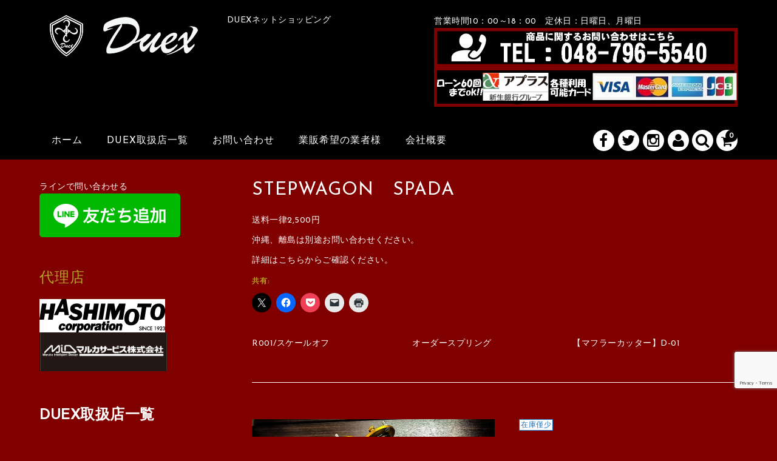

--- FILE ---
content_type: text/html; charset=UTF-8
request_url: https://www.duex-2.jp/neo-rp3/
body_size: 18320
content:
<!DOCTYPE html>
<html lang="ja">

<head>
	<meta charset="UTF-8" />
	<meta name="viewport" content="width=device-width, user-scalable=no">
	<meta name="format-detection" content="telephone=no"/>


	<title>STEPWAGON　SPADA | ≪DUEX≫ネットショッピング</title>
<meta name='robots' content='max-image-preview:large' />
	<style>img:is([sizes="auto" i], [sizes^="auto," i]) { contain-intrinsic-size: 3000px 1500px }</style>
	<link rel='dns-prefetch' href='//stats.wp.com' />
<link rel='dns-prefetch' href='//fonts.googleapis.com' />
<link rel='dns-prefetch' href='//v0.wordpress.com' />
<link rel='preconnect' href='//c0.wp.com' />
<link rel="alternate" type="application/rss+xml" title="≪DUEX≫ネットショッピング &raquo; STEPWAGON　SPADA のコメントのフィード" href="https://www.duex-2.jp/neo-rp3/feed/" />
<script type="text/javascript">
/* <![CDATA[ */
window._wpemojiSettings = {"baseUrl":"https:\/\/s.w.org\/images\/core\/emoji\/16.0.1\/72x72\/","ext":".png","svgUrl":"https:\/\/s.w.org\/images\/core\/emoji\/16.0.1\/svg\/","svgExt":".svg","source":{"concatemoji":"https:\/\/www.duex-2.jp\/wp-includes\/js\/wp-emoji-release.min.js?ver=6.8.3"}};
/*! This file is auto-generated */
!function(s,n){var o,i,e;function c(e){try{var t={supportTests:e,timestamp:(new Date).valueOf()};sessionStorage.setItem(o,JSON.stringify(t))}catch(e){}}function p(e,t,n){e.clearRect(0,0,e.canvas.width,e.canvas.height),e.fillText(t,0,0);var t=new Uint32Array(e.getImageData(0,0,e.canvas.width,e.canvas.height).data),a=(e.clearRect(0,0,e.canvas.width,e.canvas.height),e.fillText(n,0,0),new Uint32Array(e.getImageData(0,0,e.canvas.width,e.canvas.height).data));return t.every(function(e,t){return e===a[t]})}function u(e,t){e.clearRect(0,0,e.canvas.width,e.canvas.height),e.fillText(t,0,0);for(var n=e.getImageData(16,16,1,1),a=0;a<n.data.length;a++)if(0!==n.data[a])return!1;return!0}function f(e,t,n,a){switch(t){case"flag":return n(e,"\ud83c\udff3\ufe0f\u200d\u26a7\ufe0f","\ud83c\udff3\ufe0f\u200b\u26a7\ufe0f")?!1:!n(e,"\ud83c\udde8\ud83c\uddf6","\ud83c\udde8\u200b\ud83c\uddf6")&&!n(e,"\ud83c\udff4\udb40\udc67\udb40\udc62\udb40\udc65\udb40\udc6e\udb40\udc67\udb40\udc7f","\ud83c\udff4\u200b\udb40\udc67\u200b\udb40\udc62\u200b\udb40\udc65\u200b\udb40\udc6e\u200b\udb40\udc67\u200b\udb40\udc7f");case"emoji":return!a(e,"\ud83e\udedf")}return!1}function g(e,t,n,a){var r="undefined"!=typeof WorkerGlobalScope&&self instanceof WorkerGlobalScope?new OffscreenCanvas(300,150):s.createElement("canvas"),o=r.getContext("2d",{willReadFrequently:!0}),i=(o.textBaseline="top",o.font="600 32px Arial",{});return e.forEach(function(e){i[e]=t(o,e,n,a)}),i}function t(e){var t=s.createElement("script");t.src=e,t.defer=!0,s.head.appendChild(t)}"undefined"!=typeof Promise&&(o="wpEmojiSettingsSupports",i=["flag","emoji"],n.supports={everything:!0,everythingExceptFlag:!0},e=new Promise(function(e){s.addEventListener("DOMContentLoaded",e,{once:!0})}),new Promise(function(t){var n=function(){try{var e=JSON.parse(sessionStorage.getItem(o));if("object"==typeof e&&"number"==typeof e.timestamp&&(new Date).valueOf()<e.timestamp+604800&&"object"==typeof e.supportTests)return e.supportTests}catch(e){}return null}();if(!n){if("undefined"!=typeof Worker&&"undefined"!=typeof OffscreenCanvas&&"undefined"!=typeof URL&&URL.createObjectURL&&"undefined"!=typeof Blob)try{var e="postMessage("+g.toString()+"("+[JSON.stringify(i),f.toString(),p.toString(),u.toString()].join(",")+"));",a=new Blob([e],{type:"text/javascript"}),r=new Worker(URL.createObjectURL(a),{name:"wpTestEmojiSupports"});return void(r.onmessage=function(e){c(n=e.data),r.terminate(),t(n)})}catch(e){}c(n=g(i,f,p,u))}t(n)}).then(function(e){for(var t in e)n.supports[t]=e[t],n.supports.everything=n.supports.everything&&n.supports[t],"flag"!==t&&(n.supports.everythingExceptFlag=n.supports.everythingExceptFlag&&n.supports[t]);n.supports.everythingExceptFlag=n.supports.everythingExceptFlag&&!n.supports.flag,n.DOMReady=!1,n.readyCallback=function(){n.DOMReady=!0}}).then(function(){return e}).then(function(){var e;n.supports.everything||(n.readyCallback(),(e=n.source||{}).concatemoji?t(e.concatemoji):e.wpemoji&&e.twemoji&&(t(e.twemoji),t(e.wpemoji)))}))}((window,document),window._wpemojiSettings);
/* ]]> */
</script>
<link rel='stylesheet' id='jetpack_related-posts-css' href='https://c0.wp.com/p/jetpack/15.4/modules/related-posts/related-posts.css' type='text/css' media='all' />
<link rel='stylesheet' id='parent-style-css' href='https://www.duex-2.jp/wp-content/themes/welcart_basic/style.css?ver=6.8.3' type='text/css' media='all' />
<link rel='stylesheet' id='parent-welcart-style-css' href='https://www.duex-2.jp/wp-content/themes/welcart_basic/usces_cart.css?ver=1.0' type='text/css' media='all' />
<link rel='stylesheet' id='google-fonts-sans-css' href='https://fonts.googleapis.com/css?family=Josefin+Sans&#038;ver=6.8.3' type='text/css' media='all' />
<link rel='stylesheet' id='parent-sku_select-css' href='https://www.duex-2.jp/wp-content/themes/welcart_basic/wcex_sku_select.css?ver=1.0' type='text/css' media='all' />
<link rel='stylesheet' id='slick-style-css' href='https://www.duex-2.jp/wp-content/themes/welcart_basic-voll/css/slick.css?ver=1.0' type='text/css' media='all' />
<link rel='stylesheet' id='slick-theme-style-css' href='https://www.duex-2.jp/wp-content/themes/welcart_basic-voll/css/slick-theme.css?ver=1.0' type='text/css' media='all' />
<link rel='stylesheet' id='scroll-style-css' href='https://www.duex-2.jp/wp-content/themes/welcart_basic-voll/css/scroll.css?ver=1.0' type='text/css' media='all' />
<style id='wp-emoji-styles-inline-css' type='text/css'>

	img.wp-smiley, img.emoji {
		display: inline !important;
		border: none !important;
		box-shadow: none !important;
		height: 1em !important;
		width: 1em !important;
		margin: 0 0.07em !important;
		vertical-align: -0.1em !important;
		background: none !important;
		padding: 0 !important;
	}
</style>
<link rel='stylesheet' id='wp-block-library-css' href='https://c0.wp.com/c/6.8.3/wp-includes/css/dist/block-library/style.min.css' type='text/css' media='all' />
<style id='classic-theme-styles-inline-css' type='text/css'>
/*! This file is auto-generated */
.wp-block-button__link{color:#fff;background-color:#32373c;border-radius:9999px;box-shadow:none;text-decoration:none;padding:calc(.667em + 2px) calc(1.333em + 2px);font-size:1.125em}.wp-block-file__button{background:#32373c;color:#fff;text-decoration:none}
</style>
<link rel='stylesheet' id='mediaelement-css' href='https://c0.wp.com/c/6.8.3/wp-includes/js/mediaelement/mediaelementplayer-legacy.min.css' type='text/css' media='all' />
<link rel='stylesheet' id='wp-mediaelement-css' href='https://c0.wp.com/c/6.8.3/wp-includes/js/mediaelement/wp-mediaelement.min.css' type='text/css' media='all' />
<style id='jetpack-sharing-buttons-style-inline-css' type='text/css'>
.jetpack-sharing-buttons__services-list{display:flex;flex-direction:row;flex-wrap:wrap;gap:0;list-style-type:none;margin:5px;padding:0}.jetpack-sharing-buttons__services-list.has-small-icon-size{font-size:12px}.jetpack-sharing-buttons__services-list.has-normal-icon-size{font-size:16px}.jetpack-sharing-buttons__services-list.has-large-icon-size{font-size:24px}.jetpack-sharing-buttons__services-list.has-huge-icon-size{font-size:36px}@media print{.jetpack-sharing-buttons__services-list{display:none!important}}.editor-styles-wrapper .wp-block-jetpack-sharing-buttons{gap:0;padding-inline-start:0}ul.jetpack-sharing-buttons__services-list.has-background{padding:1.25em 2.375em}
</style>
<style id='global-styles-inline-css' type='text/css'>
:root{--wp--preset--aspect-ratio--square: 1;--wp--preset--aspect-ratio--4-3: 4/3;--wp--preset--aspect-ratio--3-4: 3/4;--wp--preset--aspect-ratio--3-2: 3/2;--wp--preset--aspect-ratio--2-3: 2/3;--wp--preset--aspect-ratio--16-9: 16/9;--wp--preset--aspect-ratio--9-16: 9/16;--wp--preset--color--black: #000000;--wp--preset--color--cyan-bluish-gray: #abb8c3;--wp--preset--color--white: #ffffff;--wp--preset--color--pale-pink: #f78da7;--wp--preset--color--vivid-red: #cf2e2e;--wp--preset--color--luminous-vivid-orange: #ff6900;--wp--preset--color--luminous-vivid-amber: #fcb900;--wp--preset--color--light-green-cyan: #7bdcb5;--wp--preset--color--vivid-green-cyan: #00d084;--wp--preset--color--pale-cyan-blue: #8ed1fc;--wp--preset--color--vivid-cyan-blue: #0693e3;--wp--preset--color--vivid-purple: #9b51e0;--wp--preset--gradient--vivid-cyan-blue-to-vivid-purple: linear-gradient(135deg,rgba(6,147,227,1) 0%,rgb(155,81,224) 100%);--wp--preset--gradient--light-green-cyan-to-vivid-green-cyan: linear-gradient(135deg,rgb(122,220,180) 0%,rgb(0,208,130) 100%);--wp--preset--gradient--luminous-vivid-amber-to-luminous-vivid-orange: linear-gradient(135deg,rgba(252,185,0,1) 0%,rgba(255,105,0,1) 100%);--wp--preset--gradient--luminous-vivid-orange-to-vivid-red: linear-gradient(135deg,rgba(255,105,0,1) 0%,rgb(207,46,46) 100%);--wp--preset--gradient--very-light-gray-to-cyan-bluish-gray: linear-gradient(135deg,rgb(238,238,238) 0%,rgb(169,184,195) 100%);--wp--preset--gradient--cool-to-warm-spectrum: linear-gradient(135deg,rgb(74,234,220) 0%,rgb(151,120,209) 20%,rgb(207,42,186) 40%,rgb(238,44,130) 60%,rgb(251,105,98) 80%,rgb(254,248,76) 100%);--wp--preset--gradient--blush-light-purple: linear-gradient(135deg,rgb(255,206,236) 0%,rgb(152,150,240) 100%);--wp--preset--gradient--blush-bordeaux: linear-gradient(135deg,rgb(254,205,165) 0%,rgb(254,45,45) 50%,rgb(107,0,62) 100%);--wp--preset--gradient--luminous-dusk: linear-gradient(135deg,rgb(255,203,112) 0%,rgb(199,81,192) 50%,rgb(65,88,208) 100%);--wp--preset--gradient--pale-ocean: linear-gradient(135deg,rgb(255,245,203) 0%,rgb(182,227,212) 50%,rgb(51,167,181) 100%);--wp--preset--gradient--electric-grass: linear-gradient(135deg,rgb(202,248,128) 0%,rgb(113,206,126) 100%);--wp--preset--gradient--midnight: linear-gradient(135deg,rgb(2,3,129) 0%,rgb(40,116,252) 100%);--wp--preset--font-size--small: 13px;--wp--preset--font-size--medium: 20px;--wp--preset--font-size--large: 36px;--wp--preset--font-size--x-large: 42px;--wp--preset--spacing--20: 0.44rem;--wp--preset--spacing--30: 0.67rem;--wp--preset--spacing--40: 1rem;--wp--preset--spacing--50: 1.5rem;--wp--preset--spacing--60: 2.25rem;--wp--preset--spacing--70: 3.38rem;--wp--preset--spacing--80: 5.06rem;--wp--preset--shadow--natural: 6px 6px 9px rgba(0, 0, 0, 0.2);--wp--preset--shadow--deep: 12px 12px 50px rgba(0, 0, 0, 0.4);--wp--preset--shadow--sharp: 6px 6px 0px rgba(0, 0, 0, 0.2);--wp--preset--shadow--outlined: 6px 6px 0px -3px rgba(255, 255, 255, 1), 6px 6px rgba(0, 0, 0, 1);--wp--preset--shadow--crisp: 6px 6px 0px rgba(0, 0, 0, 1);}:where(.is-layout-flex){gap: 0.5em;}:where(.is-layout-grid){gap: 0.5em;}body .is-layout-flex{display: flex;}.is-layout-flex{flex-wrap: wrap;align-items: center;}.is-layout-flex > :is(*, div){margin: 0;}body .is-layout-grid{display: grid;}.is-layout-grid > :is(*, div){margin: 0;}:where(.wp-block-columns.is-layout-flex){gap: 2em;}:where(.wp-block-columns.is-layout-grid){gap: 2em;}:where(.wp-block-post-template.is-layout-flex){gap: 1.25em;}:where(.wp-block-post-template.is-layout-grid){gap: 1.25em;}.has-black-color{color: var(--wp--preset--color--black) !important;}.has-cyan-bluish-gray-color{color: var(--wp--preset--color--cyan-bluish-gray) !important;}.has-white-color{color: var(--wp--preset--color--white) !important;}.has-pale-pink-color{color: var(--wp--preset--color--pale-pink) !important;}.has-vivid-red-color{color: var(--wp--preset--color--vivid-red) !important;}.has-luminous-vivid-orange-color{color: var(--wp--preset--color--luminous-vivid-orange) !important;}.has-luminous-vivid-amber-color{color: var(--wp--preset--color--luminous-vivid-amber) !important;}.has-light-green-cyan-color{color: var(--wp--preset--color--light-green-cyan) !important;}.has-vivid-green-cyan-color{color: var(--wp--preset--color--vivid-green-cyan) !important;}.has-pale-cyan-blue-color{color: var(--wp--preset--color--pale-cyan-blue) !important;}.has-vivid-cyan-blue-color{color: var(--wp--preset--color--vivid-cyan-blue) !important;}.has-vivid-purple-color{color: var(--wp--preset--color--vivid-purple) !important;}.has-black-background-color{background-color: var(--wp--preset--color--black) !important;}.has-cyan-bluish-gray-background-color{background-color: var(--wp--preset--color--cyan-bluish-gray) !important;}.has-white-background-color{background-color: var(--wp--preset--color--white) !important;}.has-pale-pink-background-color{background-color: var(--wp--preset--color--pale-pink) !important;}.has-vivid-red-background-color{background-color: var(--wp--preset--color--vivid-red) !important;}.has-luminous-vivid-orange-background-color{background-color: var(--wp--preset--color--luminous-vivid-orange) !important;}.has-luminous-vivid-amber-background-color{background-color: var(--wp--preset--color--luminous-vivid-amber) !important;}.has-light-green-cyan-background-color{background-color: var(--wp--preset--color--light-green-cyan) !important;}.has-vivid-green-cyan-background-color{background-color: var(--wp--preset--color--vivid-green-cyan) !important;}.has-pale-cyan-blue-background-color{background-color: var(--wp--preset--color--pale-cyan-blue) !important;}.has-vivid-cyan-blue-background-color{background-color: var(--wp--preset--color--vivid-cyan-blue) !important;}.has-vivid-purple-background-color{background-color: var(--wp--preset--color--vivid-purple) !important;}.has-black-border-color{border-color: var(--wp--preset--color--black) !important;}.has-cyan-bluish-gray-border-color{border-color: var(--wp--preset--color--cyan-bluish-gray) !important;}.has-white-border-color{border-color: var(--wp--preset--color--white) !important;}.has-pale-pink-border-color{border-color: var(--wp--preset--color--pale-pink) !important;}.has-vivid-red-border-color{border-color: var(--wp--preset--color--vivid-red) !important;}.has-luminous-vivid-orange-border-color{border-color: var(--wp--preset--color--luminous-vivid-orange) !important;}.has-luminous-vivid-amber-border-color{border-color: var(--wp--preset--color--luminous-vivid-amber) !important;}.has-light-green-cyan-border-color{border-color: var(--wp--preset--color--light-green-cyan) !important;}.has-vivid-green-cyan-border-color{border-color: var(--wp--preset--color--vivid-green-cyan) !important;}.has-pale-cyan-blue-border-color{border-color: var(--wp--preset--color--pale-cyan-blue) !important;}.has-vivid-cyan-blue-border-color{border-color: var(--wp--preset--color--vivid-cyan-blue) !important;}.has-vivid-purple-border-color{border-color: var(--wp--preset--color--vivid-purple) !important;}.has-vivid-cyan-blue-to-vivid-purple-gradient-background{background: var(--wp--preset--gradient--vivid-cyan-blue-to-vivid-purple) !important;}.has-light-green-cyan-to-vivid-green-cyan-gradient-background{background: var(--wp--preset--gradient--light-green-cyan-to-vivid-green-cyan) !important;}.has-luminous-vivid-amber-to-luminous-vivid-orange-gradient-background{background: var(--wp--preset--gradient--luminous-vivid-amber-to-luminous-vivid-orange) !important;}.has-luminous-vivid-orange-to-vivid-red-gradient-background{background: var(--wp--preset--gradient--luminous-vivid-orange-to-vivid-red) !important;}.has-very-light-gray-to-cyan-bluish-gray-gradient-background{background: var(--wp--preset--gradient--very-light-gray-to-cyan-bluish-gray) !important;}.has-cool-to-warm-spectrum-gradient-background{background: var(--wp--preset--gradient--cool-to-warm-spectrum) !important;}.has-blush-light-purple-gradient-background{background: var(--wp--preset--gradient--blush-light-purple) !important;}.has-blush-bordeaux-gradient-background{background: var(--wp--preset--gradient--blush-bordeaux) !important;}.has-luminous-dusk-gradient-background{background: var(--wp--preset--gradient--luminous-dusk) !important;}.has-pale-ocean-gradient-background{background: var(--wp--preset--gradient--pale-ocean) !important;}.has-electric-grass-gradient-background{background: var(--wp--preset--gradient--electric-grass) !important;}.has-midnight-gradient-background{background: var(--wp--preset--gradient--midnight) !important;}.has-small-font-size{font-size: var(--wp--preset--font-size--small) !important;}.has-medium-font-size{font-size: var(--wp--preset--font-size--medium) !important;}.has-large-font-size{font-size: var(--wp--preset--font-size--large) !important;}.has-x-large-font-size{font-size: var(--wp--preset--font-size--x-large) !important;}
:where(.wp-block-post-template.is-layout-flex){gap: 1.25em;}:where(.wp-block-post-template.is-layout-grid){gap: 1.25em;}
:where(.wp-block-columns.is-layout-flex){gap: 2em;}:where(.wp-block-columns.is-layout-grid){gap: 2em;}
:root :where(.wp-block-pullquote){font-size: 1.5em;line-height: 1.6;}
</style>
<link rel='stylesheet' id='contact-form-7-css' href='https://www.duex-2.jp/wp-content/plugins/contact-form-7/includes/css/styles.css?ver=6.1.4' type='text/css' media='all' />
<link rel='stylesheet' id='wc-basic-style-css' href='https://www.duex-2.jp/wp-content/themes/welcart_basic-voll/style.css?ver=1.0' type='text/css' media='all' />
<link rel='stylesheet' id='font-awesome-css' href='https://www.duex-2.jp/wp-content/themes/welcart_basic/font-awesome/font-awesome.min.css?ver=1.0' type='text/css' media='all' />
<link rel='stylesheet' id='luminous-basic-css-css' href='https://www.duex-2.jp/wp-content/themes/welcart_basic/css/luminous-basic.css?ver=1.0' type='text/css' media='all' />
<style id='jetpack_facebook_likebox-inline-css' type='text/css'>
.widget_facebook_likebox {
	overflow: hidden;
}

</style>
<link rel='stylesheet' id='usces_default_css-css' href='https://www.duex-2.jp/wp-content/plugins/usc-e-shop/css/usces_default.css?ver=2.11.27.2601211' type='text/css' media='all' />
<link rel='stylesheet' id='dashicons-css' href='https://c0.wp.com/c/6.8.3/wp-includes/css/dashicons.min.css' type='text/css' media='all' />
<link rel='stylesheet' id='theme_cart_css-css' href='https://www.duex-2.jp/wp-content/themes/welcart_basic-voll/usces_cart.css?ver=2.11.27.2601211' type='text/css' media='all' />
<link rel='stylesheet' id='sharedaddy-css' href='https://c0.wp.com/p/jetpack/15.4/modules/sharedaddy/sharing.css' type='text/css' media='all' />
<link rel='stylesheet' id='social-logos-css' href='https://c0.wp.com/p/jetpack/15.4/_inc/social-logos/social-logos.min.css' type='text/css' media='all' />
<script type="text/javascript" src="https://c0.wp.com/c/6.8.3/wp-includes/js/jquery/jquery.min.js" id="jquery-core-js"></script>
<script type="text/javascript" src="https://c0.wp.com/c/6.8.3/wp-includes/js/jquery/jquery-migrate.min.js" id="jquery-migrate-js"></script>
<script type="text/javascript" id="jetpack_related-posts-js-extra">
/* <![CDATA[ */
var related_posts_js_options = {"post_heading":"h4"};
/* ]]> */
</script>
<script type="text/javascript" src="https://c0.wp.com/p/jetpack/15.4/_inc/build/related-posts/related-posts.min.js" id="jetpack_related-posts-js"></script>
<script type="text/javascript" src="https://www.duex-2.jp/wp-content/themes/welcart_basic-voll/js/front-customized.js?ver=1.0" id="front-customized-js"></script>
<script type="text/javascript" src="https://www.duex-2.jp/wp-content/themes/welcart_basic-voll/js/slick.min.js?ver=1.0" id="slick-js-js"></script>
<script type="text/javascript" src="https://www.duex-2.jp/wp-content/themes/welcart_basic-voll/js/wcct-slick.js?ver=1.0" id="wcct-slick-js-js"></script>
<script type="text/javascript" src="https://www.duex-2.jp/wp-content/themes/welcart_basic-voll/js/ScrollTrigger.min.js?ver=1.0" id="scrolltrigger-js-js"></script>
<script type="text/javascript" src="https://www.duex-2.jp/wp-content/themes/welcart_basic-voll/js/wcct-scroll.js?ver=1.0" id="wcct-scroll-js-js"></script>
<script type="text/javascript" src="https://www.duex-2.jp/wp-content/themes/welcart_basic-voll/js/wcct-itemsingle.js?ver=1.0" id="wcct-itemsingle-js"></script>
<script type="text/javascript" src="https://c0.wp.com/c/6.8.3/wp-includes/js/tinymce/tinymce.min.js" id="wp-tinymce-root-js"></script>
<script type="text/javascript" src="https://c0.wp.com/c/6.8.3/wp-includes/js/tinymce/plugins/compat3x/plugin.min.js" id="wp-tinymce-js"></script>
<script type="text/javascript" src="https://www.duex-2.jp/wp-content/themes/welcart_basic/js/front-customized.js?ver=1.0" id="wc-basic-js-js"></script>
<link rel="https://api.w.org/" href="https://www.duex-2.jp/wp-json/" /><link rel="alternate" title="JSON" type="application/json" href="https://www.duex-2.jp/wp-json/wp/v2/posts/7005" /><link rel="EditURI" type="application/rsd+xml" title="RSD" href="https://www.duex-2.jp/xmlrpc.php?rsd" />
<meta name="generator" content="WordPress 6.8.3" />
<link rel="canonical" href="https://www.duex-2.jp/neo-rp3/" />
<link rel='shortlink' href='https://wp.me/pcG140-1OZ' />
<link rel="alternate" title="oEmbed (JSON)" type="application/json+oembed" href="https://www.duex-2.jp/wp-json/oembed/1.0/embed?url=https%3A%2F%2Fwww.duex-2.jp%2Fneo-rp3%2F" />
<link rel="alternate" title="oEmbed (XML)" type="text/xml+oembed" href="https://www.duex-2.jp/wp-json/oembed/1.0/embed?url=https%3A%2F%2Fwww.duex-2.jp%2Fneo-rp3%2F&#038;format=xml" />

<meta property="og:title" content="STEPWAGON　SPADA">
<meta property="og:type" content="product">
<meta property="og:description" content="STEPWAGON　SPADA">
<meta property="og:url" content="https://www.duex-2.jp/neo-rp3/">
<meta property="og:image" content="https://www.duex-2.jp/wp-content/uploads/NEO-RP3-150x150.jpg">
<meta property="og:site_name" content="≪DUEX≫ネットショッピング">	<style>img#wpstats{display:none}</style>
		<style type="text/css" id="custom-background-css">
body.custom-background { background-color: #800000; }
</style>
	
<!-- Jetpack Open Graph Tags -->
<meta property="og:type" content="article" />
<meta property="og:title" content="STEPWAGON　SPADA" />
<meta property="og:url" content="https://www.duex-2.jp/neo-rp3/" />
<meta property="og:description" content="送料一律2,500円 沖縄、離島は別途お問い合わせください。 詳細はこちらからご確認ください。" />
<meta property="article:published_time" content="2021-01-22T09:48:39+00:00" />
<meta property="article:modified_time" content="2025-11-14T08:29:44+00:00" />
<meta property="og:site_name" content="≪DUEX≫ネットショッピング" />
<meta property="og:image" content="https://www.duex-2.jp/wp-content/uploads/NEO-RP3.jpg" />
<meta property="og:image:width" content="1280" />
<meta property="og:image:height" content="960" />
<meta property="og:image:alt" content="" />
<meta property="og:locale" content="ja_JP" />
<meta name="twitter:text:title" content="STEPWAGON　SPADA" />
<meta name="twitter:image" content="https://www.duex-2.jp/wp-content/uploads/NEO-RP3.jpg?w=640" />
<meta name="twitter:card" content="summary_large_image" />

<!-- End Jetpack Open Graph Tags -->
<link rel="icon" href="https://www.duex-2.jp/wp-content/uploads/cropped-d160a53f71104dc4e5ed3c300ba3ba79-32x32.png" sizes="32x32" />
<link rel="icon" href="https://www.duex-2.jp/wp-content/uploads/cropped-d160a53f71104dc4e5ed3c300ba3ba79-192x192.png" sizes="192x192" />
<link rel="apple-touch-icon" href="https://www.duex-2.jp/wp-content/uploads/cropped-d160a53f71104dc4e5ed3c300ba3ba79-180x180.png" />
<meta name="msapplication-TileImage" content="https://www.duex-2.jp/wp-content/uploads/cropped-d160a53f71104dc4e5ed3c300ba3ba79-270x270.png" />
		<style type="text/css" id="wp-custom-css">
			.customer_form td {
    display: table-cell;
    color: #ffffff;
}


.css-168tag2-StyledLabel{
	    color: white  !important;	
}
.customer_form td label {
	color: white;
}

#customer-info h5 {
	
	    color: white;
}

div.cart_navi li {
		    color: white !important;
 
}

#wc_delivery .customer_form dd{
	color: white !important;

}

#confirm_table th{
	color: white !important;

}

#confirm_table .ttl h3{
	    color: #000 !important;
}

#cart_table thead th{
	    color: #000 !important;

}

#page-numbers page-numbers{
    color: #ffffff;
}

.search-box input[type="text"]{
    background: #000;
}

//カテゴリー説明文でHTMLタグを使う
remove_filter( 'pre_term_description', 'wp_filter_kses' );

.grecaptcha-badge { bottom: 80px!important; }
.grecaptcha-badge { bottom: 80px!important; }		</style>
		</head>

<body data-rsssl=1 class="wp-singular post-template-default single single-post postid-7005 single-format-standard custom-background wp-theme-welcart_basic wp-child-theme-welcart_basic-voll has-sidebar">

	
	<div class="site">

		<header id="masthead" class="site-header" role="banner">
			<div class="inner cf">

			<div class="fixed-box">
				<div id="head-top">
					<div class="head-inner cf">
													<div class="site-title">
							<a href="https://www.duex-2.jp/" title="≪DUEX≫ネットショッピング" rel="home">
																	<img src="/wp-content/uploads/TOP_logo-1.png" alt="≪DUEX≫ネットショッピング">
									
							</a>
						</div>


													<p class="site-description">DUEXネットショッピング</p>
						
																				<section id="widget-head" class="widget widget-area entries">
								<div id="custom_html-3" class="widget_text widget widget_custom_html"><div class="textwidget custom-html-widget">営業時間10：00～18：00　定休日：日曜日、月曜日<a href="tel:048-796-5540"><img class="alignnone size-full wp-image-650" src="https://www.duex-2.jp/wp-content/uploads/TEL.jpg" alt="" width="1000" height="130" /></a><a href="https://www.duex-2.jp/aplus"><img class="alignnone size-full wp-image-4117" src="/wp-content/uploads/card.jpg" alt="" width="1000" height="130" /></a></div></div>							</section>
																		</div><!-- #head-inner -->
				</div><!-- #head-top -->

				
					<div id="head-bottom">

						<div class="head-inner cf">

															<div class="incart-btn">
									<a href="https://www.duex-2.jp/usces-cart/">
										<i class="fa fa-shopping-cart"></i><span class="total-quant" id="widgetcart-total-quant">0</span>
									</a>
								</div><!-- .incart-btn -->
							
							<div class="menu-bar">
								<a class="menu-trigger">
									<span></span>
									<span></span>
									<span></span>
								</a>
							</div><!-- .menu-bar -->

							<div class="mobile_menu_wrap">
								<div class="mobile_menu">

									<div class="snav cf">

										<div class="search-box cf">
											<i class="fa fa-search" aria-hidden="true"></i>
											<form role="search" method="get" action="https://www.duex-2.jp/" >
		<div class="s-box">
			<input type="text" value="" name="s" id="head-s-text" class="search-text" />
			<input type="submit" id="head-s-submit" class="searchsubmit" value="&#xf002;" />
		</div>
    </form>										</div><!-- .search-box -->

																				<div class="membership cf">
											<i class="fa fa-user" aria-hidden="true"></i>
											<ul class="cf">
																																					<li>ゲスト</li>
													<li><a href="https://www.duex-2.jp/usces-member/?usces_page=login" class="usces_login_a">ログイン</a></li>
													<li><a href="https://www.duex-2.jp/usces-member/?usces_page=newmember">新規会員登録</a></li>
																																			</ul>
										</div><!-- .membership -->
										
									</div><!-- .snav -->

																		<ul class="sns cf">
																				<li class="fb"><a href="https://www.facebook.com/duex.web" target="_blank" rel="nofollow"><i class="fa fa-facebook"></i></a></li>
																				<li class="twitter"><a href="https://twitter.com/@autoplanner2" target="_blank" rel="nofollow"><i class="fa fa-twitter"></i></a></li>
																				<li class="insta"><a href="https://www.instagram.com/tomoki.tabei" target="_blank" rel="nofollow"><i class="fa fa-instagram"></i></a></li>
																			</ul><!-- sns -->
									
									<nav id="site-navigation" class="main-navigation" role="navigation">
									<div class="nav-menu-open"><ul id="menu-%e3%83%98%e3%83%83%e3%83%80%e3%83%bc" class="header-nav-container cf"><li id="menu-item-1647" class="menu-item menu-item-type-custom menu-item-object-custom menu-item-home menu-item-1647"><a href="https://www.duex-2.jp/">ホーム</a></li>
<li id="menu-item-1639" class="menu-item menu-item-type-post_type menu-item-object-page menu-item-has-children menu-item-1639"><a href="https://www.duex-2.jp/shop/">DUEX取扱店一覧</a>
<ul class="sub-menu">
	<li id="menu-item-1646" class="menu-item menu-item-type-post_type menu-item-object-page menu-item-1646"><a href="https://www.duex-2.jp/shop/hokkaido/">北海道エリア</a></li>
	<li id="menu-item-1645" class="menu-item menu-item-type-post_type menu-item-object-page menu-item-1645"><a href="https://www.duex-2.jp/shop/touhoku/">東北エリア</a></li>
	<li id="menu-item-1644" class="menu-item menu-item-type-post_type menu-item-object-page menu-item-1644"><a href="https://www.duex-2.jp/shop/kanto/">関東エリア</a></li>
	<li id="menu-item-1643" class="menu-item menu-item-type-post_type menu-item-object-page menu-item-1643"><a href="https://www.duex-2.jp/shop/cyuubu/">中部エリア</a></li>
	<li id="menu-item-1641" class="menu-item menu-item-type-post_type menu-item-object-page menu-item-1641"><a href="https://www.duex-2.jp/shop/kinki/">関西・近畿エリア</a></li>
	<li id="menu-item-1640" class="menu-item menu-item-type-post_type menu-item-object-page menu-item-1640"><a href="https://www.duex-2.jp/shop/cyugoku_kansai/">中国・四国エリア</a></li>
	<li id="menu-item-1642" class="menu-item menu-item-type-post_type menu-item-object-page menu-item-1642"><a href="https://www.duex-2.jp/shop/kyusyuu/">九州エリア</a></li>
</ul>
</li>
<li id="menu-item-1648" class="menu-item menu-item-type-post_type menu-item-object-page menu-item-1648"><a href="https://www.duex-2.jp/contact/">お問い合わせ</a></li>
<li id="menu-item-2462" class="menu-item menu-item-type-post_type menu-item-object-page menu-item-2462"><a href="https://www.duex-2.jp/trader/">業販希望の業者様</a></li>
<li id="menu-item-1649" class="menu-item menu-item-type-post_type menu-item-object-page menu-item-1649"><a href="https://www.duex-2.jp/company/">会社概要</a></li>
</ul></div>									</nav><!-- #site-navigation -->

								</div><!-- .mobile-menu -->
							</div><!-- .mobile-menu-wrap -->

						</div><!-- #head_in -->
					</div><!-- #head_bottom -->

				
			</div><!-- .fixed-box -->


			</div><!-- .inner-->
		</header><!-- #masthead -->


		

		<div id="main" class="wrapper two-column left-set">
<div id="primary" class="site-content">
	<div id="content" role="main">

	
		<article class="inframe post-7005 post type-post status-publish format-standard has-post-thumbnail category-neospecdamper category-honda category-item" id="post-7005">

			<h1 class="item_page_title">STEPWAGON　SPADA</h1>

									
				<div id="itempage">

					<div class="item-description">
						<div class="inner">
							<p>送料一律2,500円</p>
<p>沖縄、離島は別途お問い合わせください。</p>
<p>詳細はこちらからご確認ください。</p>
<div class="sharedaddy sd-sharing-enabled"><div class="robots-nocontent sd-block sd-social sd-social-icon sd-sharing"><h3 class="sd-title">共有:</h3><div class="sd-content"><ul><li class="share-twitter"><a rel="nofollow noopener noreferrer"
				data-shared="sharing-twitter-7005"
				class="share-twitter sd-button share-icon no-text"
				href="https://www.duex-2.jp/neo-rp3/?share=twitter"
				target="_blank"
				aria-labelledby="sharing-twitter-7005"
				>
				<span id="sharing-twitter-7005" hidden>クリックして X で共有 (新しいウィンドウで開きます)</span>
				<span>X</span>
			</a></li><li class="share-facebook"><a rel="nofollow noopener noreferrer"
				data-shared="sharing-facebook-7005"
				class="share-facebook sd-button share-icon no-text"
				href="https://www.duex-2.jp/neo-rp3/?share=facebook"
				target="_blank"
				aria-labelledby="sharing-facebook-7005"
				>
				<span id="sharing-facebook-7005" hidden>Facebook で共有するにはクリックしてください (新しいウィンドウで開きます)</span>
				<span>Facebook</span>
			</a></li><li class="share-pocket"><a rel="nofollow noopener noreferrer"
				data-shared="sharing-pocket-7005"
				class="share-pocket sd-button share-icon no-text"
				href="https://www.duex-2.jp/neo-rp3/?share=pocket"
				target="_blank"
				aria-labelledby="sharing-pocket-7005"
				>
				<span id="sharing-pocket-7005" hidden>クリックして Pocket でシェア (新しいウィンドウで開きます)</span>
				<span>Pocket</span>
			</a></li><li class="share-email"><a rel="nofollow noopener noreferrer"
				data-shared="sharing-email-7005"
				class="share-email sd-button share-icon no-text"
				href="mailto:?subject=%5B%E5%85%B1%E6%9C%89%E6%8A%95%E7%A8%BF%5D%20STEPWAGON%E3%80%80SPADA&#038;body=https%3A%2F%2Fwww.duex-2.jp%2Fneo-rp3%2F&#038;share=email"
				target="_blank"
				aria-labelledby="sharing-email-7005"
				data-email-share-error-title="メールの設定は完了していますか ?" data-email-share-error-text="メールでの共有に問題がある場合、お使いのブラウザーにメールアドレスが設定されていない可能性があります。 新しいメールアドレスの作成が必要になることがあります。" data-email-share-nonce="327c0d46a3" data-email-share-track-url="https://www.duex-2.jp/neo-rp3/?share=email">
				<span id="sharing-email-7005" hidden>クリックして友達にメールでリンクを送信 (新しいウィンドウで開きます)</span>
				<span>メールアドレス</span>
			</a></li><li class="share-print"><a rel="nofollow noopener noreferrer"
				data-shared="sharing-print-7005"
				class="share-print sd-button share-icon no-text"
				href="https://www.duex-2.jp/neo-rp3/#print?share=print"
				target="_blank"
				aria-labelledby="sharing-print-7005"
				>
				<span id="sharing-print-7005" hidden>クリックして印刷 (新しいウィンドウで開きます)</span>
				<span>印刷</span>
			</a></li><li class="share-end"></li></ul></div></div></div>
<div id='jp-relatedposts' class='jp-relatedposts' >
	
</div>						</div>
					</div>

					<div class="cf">

						<div id="img-box" class="cf">
							
							
							<div id="itemimg-main" class="itemimg">
								<div class="slider slider-for">
									<div><a href="https://www.duex-2.jp/wp-content/uploads/NEO-RP3.jpg" ><img width="600" height="450" src="https://www.duex-2.jp/wp-content/uploads/NEO-RP3.jpg" class="attachment-600x600 size-600x600" alt="NEO-RP3" decoding="async" fetchpriority="high" srcset="https://www.duex-2.jp/wp-content/uploads/NEO-RP3.jpg 1280w, https://www.duex-2.jp/wp-content/uploads/NEO-RP3-300x225.jpg 300w, https://www.duex-2.jp/wp-content/uploads/NEO-RP3-1024x768.jpg 1024w, https://www.duex-2.jp/wp-content/uploads/NEO-RP3-768x576.jpg 768w" sizes="(max-width: 600px) 100vw, 600px" data-attachment-id="7006" data-permalink="https://www.duex-2.jp/neo-rp3/neo-rp3-2/" data-orig-file="https://www.duex-2.jp/wp-content/uploads/NEO-RP3.jpg" data-orig-size="1280,960" data-comments-opened="1" data-image-meta="{&quot;aperture&quot;:&quot;0&quot;,&quot;credit&quot;:&quot;&quot;,&quot;camera&quot;:&quot;&quot;,&quot;caption&quot;:&quot;&quot;,&quot;created_timestamp&quot;:&quot;0&quot;,&quot;copyright&quot;:&quot;&quot;,&quot;focal_length&quot;:&quot;0&quot;,&quot;iso&quot;:&quot;0&quot;,&quot;shutter_speed&quot;:&quot;0&quot;,&quot;title&quot;:&quot;&quot;,&quot;orientation&quot;:&quot;0&quot;}" data-image-title="STEPWAGON　SPADA" data-image-description="" data-image-caption="" data-medium-file="https://www.duex-2.jp/wp-content/uploads/NEO-RP3-300x225.jpg" data-large-file="https://www.duex-2.jp/wp-content/uploads/NEO-RP3-1024x768.jpg" /></a></div>
																	</div>
															</div><!-- #itemimg-main -->

						</div>

						<div class="item-info">
							<ul class="cf opt-tag">
<li class="stock">在庫僅少</li>
</ul>
														<div class="itemcode">商品番号：NEO-RP3</div>
							<h2 class="item-name">STEPWAGON　SPADA</h2>
							
								
		
							<form action="https://www.duex-2.jp/usces-cart/" method="post">
		
															<div class="skuform">
																		<div class="skuname">RP3</div>
											
									<div class="inner cf">
									
																		<div class="left">
										<div class="skuimg">
										<img width="300" height="225" src="https://www.duex-2.jp/wp-content/uploads/NEO-RP3.jpg" class="attachment-300x300 size-300x300" alt="" decoding="async" srcset="https://www.duex-2.jp/wp-content/uploads/NEO-RP3.jpg 1280w, https://www.duex-2.jp/wp-content/uploads/NEO-RP3-300x225.jpg 300w, https://www.duex-2.jp/wp-content/uploads/NEO-RP3-1024x768.jpg 1024w, https://www.duex-2.jp/wp-content/uploads/NEO-RP3-768x576.jpg 768w" sizes="(max-width: 300px) 100vw, 300px" data-attachment-id="7006" data-permalink="https://www.duex-2.jp/neo-rp3/neo-rp3-2/" data-orig-file="https://www.duex-2.jp/wp-content/uploads/NEO-RP3.jpg" data-orig-size="1280,960" data-comments-opened="1" data-image-meta="{&quot;aperture&quot;:&quot;0&quot;,&quot;credit&quot;:&quot;&quot;,&quot;camera&quot;:&quot;&quot;,&quot;caption&quot;:&quot;&quot;,&quot;created_timestamp&quot;:&quot;0&quot;,&quot;copyright&quot;:&quot;&quot;,&quot;focal_length&quot;:&quot;0&quot;,&quot;iso&quot;:&quot;0&quot;,&quot;shutter_speed&quot;:&quot;0&quot;,&quot;title&quot;:&quot;&quot;,&quot;orientation&quot;:&quot;0&quot;}" data-image-title="NEO-RP3" data-image-description="" data-image-caption="" data-medium-file="https://www.duex-2.jp/wp-content/uploads/NEO-RP3-300x225.jpg" data-large-file="https://www.duex-2.jp/wp-content/uploads/NEO-RP3-1024x768.jpg" />										</div>
									</div><!-- left -->
										
										<div class="right">								
										
																														<dl class="item-option">
																						<dt>同意、確認事項</dt>
											<dd>
<label for='itemOption[7005][NEO-RP3][%E5%90%8C%E6%84%8F%E3%80%81%E7%A2%BA%E8%AA%8D%E4%BA%8B%E9%A0%85]' class='iopt_label'></label>
	<label for='itemOption[7005][NEO-RP3][%E5%90%8C%E6%84%8F%E3%80%81%E7%A2%BA%E8%AA%8D%E4%BA%8B%E9%A0%85]0' class='iopt_checkbox_label'><input name='itemOption[7005][NEO-RP3][%E5%90%8C%E6%84%8F%E3%80%81%E7%A2%BA%E8%AA%8D%E4%BA%8B%E9%A0%85][]' id='itemOption[7005][NEO-RP3][%E5%90%8C%E6%84%8F%E3%80%81%E7%A2%BA%E8%AA%8D%E4%BA%8B%E9%A0%85]0' class='iopt_checkbox' type='checkbox' value='%E7%B4%8D%E6%9C%9F%E3%81%8C3%E3%81%8B%E6%9C%88%E3%81%BB%E3%81%A9%E3%81%8B%E3%81%8B%E3%82%8B%E5%A0%B4%E5%90%88%E3%81%8C%E3%81%94%E3%81%96%E3%81%84%E3%81%BE%E3%81%99%E3%80%82%E7%99%BA%E9%80%81%E3%81%AE%E9%80%A3%E7%B5%A1%E3%81%AF%E5%88%A5%E9%80%94%E3%83%A1%E3%83%BC%E3%83%AB%E3%81%AB%E3%81%A6%E3%81%94%E9%80%A3%E7%B5%A1%E3%81%84%E3%81%9F%E3%81%97%E3%81%BE%E3%81%99%E3%80%82%E3%81%AA%E3%81%8A%E3%80%81%E3%82%AD%E3%83%A3%E3%83%B3%E3%82%BB%E3%83%AB%E3%81%8C%E3%81%A7%E3%81%8D%E3%81%AA%E3%81%84%E3%81%93%E3%81%A8%E3%82%92%E7%90%86%E8%A7%A3%E3%81%97%E3%81%BE%E3%81%97%E3%81%9F%E3%80%82'>納期が3か月ほどかかる場合がございます。発送の連絡は別途メールにてご連絡いたします。なお、キャンセルができないことを理解しました。</label><br />
</dd>
																					</dl>
										
										<div class="zaikostatus">在庫状態：受注生産</div>
		
									<div class="field cf">
	
											
										<div class="field_price">
																					¥195,000<em class="tax">（税別）</em>										</div>
										<p class="tax_inc_block">( <em class="tax tax_inc_label">税込</em>¥214,500 )</p>									</div>
									
																		<div class="c-box">
										<span class="quantity">数量<input name="quant[7005][NEO-RP3]" type="text" id="quant[7005][NEO-RP3]" class="skuquantity" value="1" onKeyDown="if (event.keyCode == 13) {return false;}" /></span>
										<span class="cart-button"><input name="zaikonum[7005][NEO-RP3]" type="hidden" id="zaikonum[7005][NEO-RP3]" value="" />
<input name="zaiko[7005][NEO-RP3]" type="hidden" id="zaiko[7005][NEO-RP3]" value="1" />
<input name="gptekiyo[7005][NEO-RP3]" type="hidden" id="gptekiyo[7005][NEO-RP3]" value="0" />
<input name="skuPrice[7005][NEO-RP3]" type="hidden" id="skuPrice[7005][NEO-RP3]" value="195000" />
<input name="inCart[7005][NEO-RP3]" type="submit" id="inCart[7005][NEO-RP3]" class="skubutton" value="カートへ入れる" onclick="return uscesCart.intoCart( '7005','NEO-RP3' )" /><input name="usces_referer" type="hidden" value="/neo-rp3/" />
</span>
									</div>
																		<div class="error_message"></div>
	
									</div><!-- right -->
									
									</div><!-- .inner -->
								</div><!-- .skuform -->
									
															</form>
								
						</div><!-- .item-info -->
					
					</div><!-- .cf -->


										<div id="tab" class="fromBottomIn" data-scroll="once">
						<div class="tab-list-area">
						<ul class="tab-list cf">
																					<li><span class="tab_link">レビュー</span></li>
													</ul>
						</div>
						
						
						
<div id="wc_reviews" class="tab-box">
	
	
		<div class="inner">
			<p class="nowc_reviews">ログインしてレビューを書く事ができます。</p>
			<p class="reviews_btn"><a href="https://www.duex-2.jp/usces-member/?login_ref=https%3A%2F%2Fwww.duex-2.jp%2Fneo-rp3%2F">ログインする</a></p>
		</div>

		
		<p class="nowc_reviews">お客様のレビューをお待ちしています。</p>
	
	
	
</div><!-- #wc_reviews -->

		
					</div>
					
					
				</div><!-- #itemspage -->
		</article>

	
	</div><!-- #content -->
</div><!-- #primary -->


<aside id="secondary" class="widget-area" role="complementary">

<section id="custom_html-15" class="widget_text widget widget_custom_html fromBottomIn" data-scroll="once"><div class="textwidget custom-html-widget">ラインで問い合わせる<br/>
<a href="https://line.me/R/ti/p/%40fki2459f"><img height="36" border="0" alt="ライン友だち追加" src="https://scdn.line-apps.com/n/line_add_friends/btn/ja.png"></a></div></section><section id="custom_html-11" class="widget_text widget widget_custom_html fromBottomIn" data-scroll="once"><div class="textwidget custom-html-widget"><h3>代理店</h3>
<a href="http://www.h-c.co.jp/"><img class="alignnone size-full wp-image-2728" src="https://www.duex-2.jp/wp-content/uploads/logo.jpg" alt="" width="207" height="55" /></a>
<a 
href="https://www.marukaservice.com/"><img class="alignnone size-full wp-image-11852" src="https://www.duex-2.jp/wp-content/uploads/images.png" alt="" width="210" height="55" /></a>
<br><br>
<br><br>
<span style="color: #ffffff;"><a style="color: #ffffff;" href="https://www.duex-2.jp/shop/"><span style="font-size: 18pt;"><strong>DUEX取扱店一覧</strong></span></a></span></div></section><section id="facebook-likebox-9" class="widget widget_facebook_likebox fromBottomIn" data-scroll="once"><h3 class="widget_title"><a href="https://www.facebook.com/duex.web/">DUEXﾌｪｲｽﾌﾞｯｸﾍﾟｰｼﾞ</a></h3>		<div id="fb-root"></div>
		<div class="fb-page" data-href="https://www.facebook.com/duex.web/" data-width="340"  data-height="580" data-hide-cover="false" data-show-facepile="true" data-tabs="timeline" data-hide-cta="false" data-small-header="false">
		<div class="fb-xfbml-parse-ignore"><blockquote cite="https://www.facebook.com/duex.web/"><a href="https://www.facebook.com/duex.web/">DUEXﾌｪｲｽﾌﾞｯｸﾍﾟｰｼﾞ</a></blockquote></div>
		</div>
		</section></aside><!-- #secondary -->
		</div><!-- #main -->

					<div id="toTop" class="wrap fixed"><a href="#masthead"><i class="fa fa-angle-up" aria-hidden="true"></i></a></div>
		
		<footer id="colophon" role="contentinfo">

			<div class="inner cf">

				<nav id="site-info" class="footer-navigation">
					<div class="menu-%e3%83%95%e3%83%83%e3%82%bf%e3%83%bc-container"><ul id="menu-%e3%83%95%e3%83%83%e3%82%bf%e3%83%bc" class="footer-menu cf"><li id="menu-item-942" class="menu-item menu-item-type-custom menu-item-object-custom menu-item-home menu-item-942"><a href="https://www.duex-2.jp/">ホーム</a></li>
<li id="menu-item-6085" class="menu-item menu-item-type-post_type menu-item-object-page menu-item-6085"><a href="https://www.duex-2.jp/sitemap/">サイトマップ</a></li>
<li id="menu-item-939" class="menu-item menu-item-type-post_type menu-item-object-page menu-item-939"><a href="https://www.duex-2.jp/company/">会社概要</a></li>
<li id="menu-item-944" class="menu-item menu-item-type-post_type menu-item-object-page menu-item-944"><a href="https://www.duex-2.jp/%e5%80%8b%e4%ba%ba%e6%83%85%e5%a0%b1%e4%bf%9d%e8%ad%b7%e6%b3%95%e3%81%ab%e3%81%a4%e3%81%84%e3%81%a6/">個人情報保護法について</a></li>
<li id="menu-item-1205" class="menu-item menu-item-type-post_type menu-item-object-page menu-item-1205"><a href="https://www.duex-2.jp/contact/">お問い合わせ</a></li>
</ul></div>				</nav><!-- #colophon -->

				<p class="copyright">Copyright © 株式会社ピース|春日部　HP作成　web事業部 All Rights Reserved.</p>

			</div><!-- .inner -->

		</footer><!-- #colophon -->

	</div>	
	<script type="speculationrules">
{"prefetch":[{"source":"document","where":{"and":[{"href_matches":"\/*"},{"not":{"href_matches":["\/wp-*.php","\/wp-admin\/*","\/wp-content\/uploads\/*","\/wp-content\/*","\/wp-content\/plugins\/*","\/wp-content\/themes\/welcart_basic-voll\/*","\/wp-content\/themes\/welcart_basic\/*","\/*\\?(.+)"]}},{"not":{"selector_matches":"a[rel~=\"nofollow\"]"}},{"not":{"selector_matches":".no-prefetch, .no-prefetch a"}}]},"eagerness":"conservative"}]}
</script>
	<script type='text/javascript'>
		uscesL10n = {
			
			'ajaxurl': "https://www.duex-2.jp/wp-admin/admin-ajax.php",
			'loaderurl': "https://www.duex-2.jp/wp-content/plugins/usc-e-shop/images/loading.gif",
			'post_id': "7005",
			'cart_number': "5",
			'is_cart_row': false,
			'opt_esse': new Array( '1' ),
			'opt_means': new Array( '4' ),
			'mes_opts': new Array( '同意、確認事項を選択してください。' ),
			'key_opts': new Array( '%E5%90%8C%E6%84%8F%E3%80%81%E7%A2%BA%E8%AA%8D%E4%BA%8B%E9%A0%85' ),
			'previous_url': "https://www.duex-2.jp",
			'itemRestriction': "",
			'itemOrderAcceptable': "0",
			'uscespage': "",
			'uscesid': "MGE4M2VkNjYxOTE1MjkyNTRhODFiMTY0NDNmNzEyMDhhMzAxNmJkOWM5MjE0NTgzX2FjdGluZ18wX0E%3D",
			'wc_nonce': "cff1a4f96a"
		}
	</script>
	<script type='text/javascript' src='https://www.duex-2.jp/wp-content/plugins/usc-e-shop/js/usces_cart.js'></script>
				<script type='text/javascript'>
	(function($) {
	uscesCart = {
		intoCart : function (post_id, sku) {
			var zaikonum = $("[id='zaikonum["+post_id+"]["+sku+"]']").val();
			var zaiko = $("[id='zaiko["+post_id+"]["+sku+"]']").val();
			if( ( uscesL10n.itemOrderAcceptable != '1' && zaiko != '0' && zaiko != '1' ) || ( uscesL10n.itemOrderAcceptable != '1' && parseInt(zaikonum) == 0 ) ){
				alert('只今在庫切れです。');
				return false;
			}

			var mes = '';
			if( $("[id='quant["+post_id+"]["+sku+"]']").length ){
				var quant = $("[id='quant["+post_id+"]["+sku+"]']").val();
				if( quant == '0' || quant == '' || !(uscesCart.isNum(quant))){
					mes += "数量を正しく入力してください。\n";
				}
				var checknum = '';
				var checkmode = '';
				if( parseInt(uscesL10n.itemRestriction) <= parseInt(zaikonum) && uscesL10n.itemRestriction != '' && uscesL10n.itemRestriction != '0' && zaikonum != '' ) {
					checknum = uscesL10n.itemRestriction;
					checkmode ='rest';
				} else if( uscesL10n.itemOrderAcceptable != '1' && parseInt(uscesL10n.itemRestriction) > parseInt(zaikonum) && uscesL10n.itemRestriction != '' && uscesL10n.itemRestriction != '0' && zaikonum != '' ) {
					checknum = zaikonum;
					checkmode ='zaiko';
				} else if( uscesL10n.itemOrderAcceptable != '1' && (uscesL10n.itemRestriction == '' || uscesL10n.itemRestriction == '0') && zaikonum != '' ) {
					checknum = zaikonum;
					checkmode ='zaiko';
				} else if( uscesL10n.itemRestriction != '' && uscesL10n.itemRestriction != '0' && ( zaikonum == '' || zaikonum == '0' || parseInt(uscesL10n.itemRestriction) > parseInt(zaikonum) ) ) {
					checknum = uscesL10n.itemRestriction;
					checkmode ='rest';
				}

				if( parseInt(quant) > parseInt(checknum) && checknum != '' ){
					if(checkmode == 'rest'){
						mes += 'この商品は一度に'+checknum+'までの数量制限があります。'+"\n";
					}else{
						mes += 'この商品の在庫は残り'+checknum+'です。'+"\n";
					}
				}
			}
			for(i=0; i<uscesL10n.key_opts.length; i++){
				if( uscesL10n.opt_esse[i] == '1' ){
					var skuob = $("[id='itemOption["+post_id+"]["+sku+"]["+uscesL10n.key_opts[i]+"]']");
					var itemOption = "itemOption["+post_id+"]["+sku+"]["+uscesL10n.key_opts[i]+"]";
					var opt_obj_radio = $(":radio[name*='"+itemOption+"']");
					var opt_obj_checkbox = $(":checkbox[name*='"+itemOption+"']:checked");

					if( uscesL10n.opt_means[i] == '3' ){

						if( !opt_obj_radio.is(':checked') ){
							mes += uscesL10n.mes_opts[i]+"\n";
						}

					}else if( uscesL10n.opt_means[i] == '4' ){

						if( !opt_obj_checkbox.length ){
							mes += uscesL10n.mes_opts[i]+"\n";
						}

					}else{

						if( skuob.length ){
							if( uscesL10n.opt_means[i] == 0 && skuob.val() == '#NONE#' ){
								mes += uscesL10n.mes_opts[i]+"\n";
							}else if( uscesL10n.opt_means[i] == 1 && ( skuob.val() == '' || skuob.val() == '#NONE#' ) ){
								mes += uscesL10n.mes_opts[i]+"\n";
							}else if( uscesL10n.opt_means[i] >= 2 && skuob.val() == '' ){
								mes += uscesL10n.mes_opts[i]+"\n";
							}
						}
					}
				}
			}

						
			if( mes != '' ){
				alert( mes );
				return false;
			}else{
				return true;
			}
		},

		isNum : function (num) {
			if (num.match(/[^0-9]/g)) {
				return false;
			}
			return true;
		}
	};
	})(jQuery);
	</script>
			<!-- Welcart version : v2.11.27.2601211 -->
		<span id="tipjp"></span>
		<style type="text/css">

	/* =ALL
	-------------------------------------------------------------- */
	
	body {
		color: #ffffff;
	}
	a {
		color: #ffffff;
	}
	a:hover {
		color: rgba( 255, 255, 255, .6 );
	}
	select,
	input[type="text"],
	input[type="password"],
	input[type="email"],
	input[type="tel"],
	input[type="search"],
	input[type="url"] {
		border-color: #ffffff;
	}
	
	
	/* =border
	-------------------------------------------------------------- */
	.entry-content th,
	.item-description th,
	.entry-content td,
	.item-description td,
	.item-info .itemGpExp,
	.item-info .itemGpExp dt,
	.item-info .itemGpExp dd,
	#respond .form-submit,
	#wc_reviews .comment-form,
	#cart_table,
	#cart_table th,
	#cart_table td,
	#cart_table .quantity input,
	.customer_form,
	.customer_form th,
	.customer_form td,
	#wc_delivery .customer_form,
	#delivery_flag th,
	#cart #point_table,
	#cart #point_table td,
	#cart #coupon_table,
	#cart #coupon_table td,
	#confirm_table,
	#confirm_table th,
	#confirm_table td,
	#memberinfo table,
	#memberinfo tr:first-child th:first-child,
	#memberinfo th,
	#memberinfo td,
	#memberinfo #history_head th,
	#memberinfo #history_head td,
	#memberinfo .retail th,
	#memberinfo .retail td,
	#memberinfo .customer_form,
	#memberinfo .customer_form th,
	#memberinfo .customer_form td,
	#memberinfo .customer_form tr:first-child th:first-child,
	#loginform table,
	#loginform th,
	#loginform td,
	#wc_login .loginbox input.loginmail,
	#wc_login .loginbox input.loginpass,
	#wc_member .loginbox input.loginmail,
	#wc_member .loginbox input.loginpass,
	.item-description .inner,
	.item-info .skuform,
	.item-info form .skuform:first-child,
	.tab-list,
	.tab-list li::after,
	.tab-box,
	#searchbox fieldset,
	.customer_form tr,
	.customer_form tr:first-child,
	.comment-area,
	.comment-area li,
	.comment-area li:last-child {
		border-color: #ffffff;
	}
	.tab-list li::before {
		border-top-color: #ffffff;
		border-bottom-color: #800000;
	}
	
	/* =table
	-------------------------------------------------------------- */
	
	#confirm_table tr.ttl td {
		background-color: #ffffff	}
	#confirm_table .ttl h3 {
		color: #ffffff;
	}
	#cart_table th,
	#cart_table th.subtotal em.tax,
	#memberinfo #history_head th {
		color: #ffffff;
		background-color: #ffffff		
	}
	#cart_table tfoot th {
		color: inherit;
		background: none;
	}

	/* =btn
	-------------------------------------------------------------- */

	/* -- cart-btn -- */
	.item-info .skubutton,
	.incart-btn .total-quant,
	#memberinfo table.retail .redownload_link a {
		color: #fff;
		background-color: #000000;
	}
	.item-info .skubutton:hover,
	#memberinfo table.retail .redownload_link a:hover {
		background-color: rgba( 0, 0, 0, .6 );
	}
	/* .wcex favorites */
	.favorite-button .add-favorite {
		border-color: #000000;
		color: #000000;
	}
	.favorite-button .add-favorite {
		background-color: rgba( 0, 0, 0, .1 );
	}
	.favorite-button .add-favorite.added {
		background-color: #fff;
	}
	.favorite-button .add-favorite:hover,
	.favorite-button .add-favorite.added:hover,
	#tofavorite-content .tofavorite-page-link a,
	#tofavorite-content .tologin-page-link a,
	#tofavorite-content .tologin-newmember-page-link a {
		color: #fff;
		background-color: #000000;
	}
	#tofavorite-content .tofavorite-page-link a:hover,
	#tofavorite-content .tologin-page-link a:hover,
	#tofavorite-content .tologin-newmember-page-link a:hover {
		background-color: rgba( 0, 0, 0, .6 );
	}
	#tofavorite-content #tofavorite-close {
		color: #ffffff;
		background-color: #000000;
	}
	#tofavorite-content #tofavorite-close:hover {
		background-color: rgba( 0, 0, 0, .6 );
	}

	/* -- main-btn -- */
	.inqbox .send input,
	.entry-content input[type="submit"],
	.item-description input[type="submit"],
	.snav .membership li a.usces_login_a,
	.snav .membership li.member-login-menu a,
	.widget_welcart_search #searchsubmit,
	.widget_welcart_login input#member_loginw,
	.widget_welcart_login input#member_login,
	.send input.to_customerinfo_button,
	.send input.to_memberlogin_button,
	#paypal_dialog #paypal_use_point,
	#wc_customer .send input.to_reganddeliveryinfo_button,
	.send input.to_deliveryinfo_button,
	.send input.to_confirm_button,
	.send input#purchase_button,
	.member-page #memberinfo .send input.editmember,
	#wc_login .loginbox #member_login,
	#wc_member .loginbox #member_login,
	#wc_login .loginbox .new-entry #nav a,
	#wc_member .loginbox .new-entry #nav a,
	#wc_lostmemberpassword #member_login,
	#wc_changepassword #member_login,
	.member-page .send input {
		color: #fff;
		background-color: #dd8500	}
	.inqbox .send input:hover,
	.entry-content input[type="submit"]:hover,
	.item-description input[type="submit"]:hover,
	.snav .membership li a.usces_login_a:hover,
	.snav .membership li.member-login-menu a:hover,
	.widget_welcart_search #searchsubmit:hover,
	.widget_welcart_login input#member_loginw:hover,
	.widget_welcart_login input#member_login:hover,
	.send input.to_customerinfo_button:hover,
	.send input.to_memberlogin_button:hover,
	#paypal_dialog #paypal_use_point:hover,
	#wc_customer .send input.to_reganddeliveryinfo_button:hover,
	.send input.to_deliveryinfo_button:hover,
	.send input.to_confirm_button:hover,
	.send input#purchase_button:hover,
	.member-page #memberinfo .send input.editmember:hover,
	#wc_login .loginbox #member_login:hover,
	#wc_member .loginbox #member_login:hover,
	#wc_login .loginbox .new-entry #nav a:hover,
	#wc_member .loginbox .new-entry #nav a:hover,
	#wc_lostmemberpassword #member_login:hover,
	#wc_changepassword #member_login:hover,
	.member-page .send input:hover {
		background-color: rgba( 221, 133, 0, .6 );
	}

	/* -- sub-btn -- */
	input[type="button"],
	input[type="submit"],
	input[type="reset"],
	.snav .membership li a,
	.widget_welcart_search div a,
	.widget_welcart_login .loginbox a.usces_logout_a,
	.widget_welcart_login .loginbox a.login_widget_mem_info_a,
	#itempage .item-info .itemsoldout,
	#wc_cart #cart .upbutton input,
	#point_table td input.use_point_button,
	#cart #coupon_table td .use_coupon_button,
	#wc_ordercompletion .send a,
	.member_submenu a,
	.member-page #memberinfo .send input.top,
	.member-page #memberinfo .send input.deletemember,
	#wc_login #nav a,
	#wc_lostmemberpassword #nav a,
	.reviews_btn a,
	#searchbox input.usces_search_button,
	.gotoedit a{
		color: #ffffff;
		background-color: #000000;
	}
	input[type="button"]:hover,
	input[type="submit"]:hover,
	input[type="reset"]:hover,
	.snav .membership li a:hover,
	.widget_welcart_search div a:hover,
	.widget_welcart_login .loginbox a.usces_logout_a:hover,
	.widget_welcart_login .loginbox a.login_widget_mem_info_a:hover,
	#wc_ordercompletion .send a:hover,
	.member_submenu a:hover,
	.member-page #memberinfo .send input.top:hover,
	.member-page #memberinfo .send input.deletemember:hover,
	#wc_login #nav a:hover,
	#wc_lostmemberpassword #nav a:hover,
	.reviews_btn a:hover,
	#searchbox input.usces_search_button:hover,
	.gotoedit a:hover {
		background-color: rgba( 0, 0, 0, .6 );
	}
	#wc_cart #cart .upbutton input:hover,
	#point_table td input.use_point_button:hover,
	#cart #coupon_table td .use_coupon_button:hover {
		color: #ffffff;
		background-color: rgba( 0, 0, 0, .6 );
	}

	/* -- opt_tag -- */
	.opt-tag li.new {
		color: #dd3333;
		border-color: #dd3333;
	}
	.opt-tag li.recommend {
		color: #7100e2;
		border-color: #7100e2;
	}
	.opt-tag li.stock {
		color: #1e73be;
		border-color: #1e73be;
	}
	.opt-tag li.sale {
		color: #1e73be;
		border-color: #1e73be;
	}
	
	/* -- price_color ＋ .soldout -- */
	.itemprice{
		color: #ffffff;
	}
	
	/* -- campaign_message -- */
	.campaign_message {
		color: #d3222a;
	}
	
	/* -- pagination -- */
	.pagination_wrapper li .current,
	.pagination_wrapper li a {
		color: #dd8500;
		border-color: #dd8500;
	}
	.pagination_wrapper li .current {
		color: #fff;
		background-color: #dd8500;
	}
	.pagination_wrapper li a:hover {
		color: #fff;
		background-color: #dd8500;
	}
	
	
	/* =header
	-------------------------------------------------------------- */
	
	header.site-header,
	.mobile_menu_wrap {
		background-color: #000000;
	}
	h1.site-title a,
	div.site-title a,
	.site-description,
	.incart-btn,
	.search-box .searchsubmit,
	.search-box input[type="text"],
	.snav .membership li,
	.snav .membership li a,
	#site-navigation ul li a {
		color: #ffffff;
	}
	.menu-trigger span {
		background-color: #ffffff;
	}
	.search-box div.s-box,
	.snav .membership ul,
	#site-navigation,
	.sns {
		border-color: #b5a226;
	}
	.sns li a {
		background-color: #b5a226;
	}
	.sns li i {
		color: #000000;
	}
	
	/* ———————— .fixed-box ———————— */
	.fixed .fixed-box {
		background-color: #000000;
		border-color: #b5a226;
	}

	/* =footer
	-------------------------------------------------------------- */
	
	footer {
		color: #ffffff;
		background-color: #000000;
	}
	footer a {
		color: #ffffff;
	}
	footer a:hover {
		color: rgba( 255, 255, 255, .6 );
	}

	/* ———————— #toTop ———————— */
	#toTop a {
		background-color: #000000;
	}
	#toTop a:hover {
		background-color: rgba( 0, 0, 0, .6 );
	}
	#toTop i,
	#toTop i:hover {
		color: #ffffff;
	}

	/* =secondary
	-------------------------------------------------------------- */
	
	#secondary {
		color: #ffffff;
		background-color: #0a0a0a;
		border-color: #b5a226;
	}
	#secondary a {
		color: #dd3333;
	}
	#secondary a:hover {
		color: rgba( 221, 51, 51, .6 );
	}
	#secondary h3 {
		color: #b5a226;
	}
	
	/* ———————— Widget ———————— */
	.bestseller-item .rankimg {
		background-color: #000000;
	}
	.widget_welcart_bestseller .rankimg:before {
		color: #fff;
	}
	
	
	.widget_welcart_calendar th,
	.welcart_blog_calendar th,
	.widget_calendar th {
		color: #ffffff;
		border-color: #b5a226;
	}
	.widget_welcart_calendar table,
	.welcart_blog_calendar table,
	.widget_calendar table,
	.widget_welcart_calendar td,
	.welcart_blog_calendar td,
	.widget_calendar td {
		border-color: #b5a226;
	}
	.widget_welcart_calendar td.businessday {
		color: #ffffff;
		background-color: #000570;
	}
	.widget_welcart_calendar span.businessday {
		background-color: #000570;
	}
	
	#secondary select,
	.usces_recent_entries ul,
	.widget_welcart_post ul,
	.widget_welcart_page ul,
	.widget_archive ul,
	.widget_nav_menu ul,
	.widget_pages ul,
	.widget_meta ul,
	.widget_recent_entries ul,
	.widget_recent_comments ul,
	.usces_recent_entries li,
	.widget_welcart_post li,
	.widget_welcart_page li,
	.widget_archive li,
	.widget_nav_menu ul li,
	.widget_pages li,
	.widget_meta li,
	.widget_recent_entries li,
	.widget_recent_comments li,
	.widget_welcart_login input.loginmail,
	.widget_welcart_login input.loginpass,
	.widget_search div {
		border-color: #b5a226;
	}
	.widget_search .searchsubmit {
		color: #ffffff;
	}
	
	/* =Contents
	-------------------------------------------------------------- */
	
	/* -- .entries -- */
	.entries h2 {
		color: #b5a226;
	}
	
	/* -- #wc_reviews -- */
	#wc_reviews li .review-body,
	#wc_reviews .review-author:before{
		color: #ffffff;
		background-color: #0a0a0a;
	}
	
	/* =front-page.php
	-------------------------------------------------------------- */
	
	/* -- #main_visual -- */
	#main_slide .caption {
		background-color: rgba( 181, 162, 38, .75 );
	}
	
	/* -- .info-area -- */
	.info-area .wrap,
	.info-area p.no-date,
	.blog #content .info-area article {
		border-color: #ffffff;
	}
	
	/* ———————— .home-widget-area ———————— */
	
	/* -- .widget_text -- */
	.home-widget .widget_text h3,
	.home-widget .widget_text h4,
	.home-widget .widget_text h5,
	.home-widget .widget_text h6 {
		color: #b5a226;
	}
	.home-widget .widget_text h4:after {
		background-color: #b5a226;
	}
	
	
	/* =single-page.php + page.php
	-------------------------------------------------------------- */
	
	.entry-content h2,
	.item-description h2 {
		color: #b5a226;
	}
	.entry-content h3,
	.item-description h3 {
		color: #b5a226;
	}
	.comment-area h2:before {
		color: #ffffff;
	}
	
	/* =item-single.php
	-------------------------------------------------------------- */
	.item-info .contact-item a {
		color: #fff;
		background-color: #000000	}
	.item-info .contact-item a:hover {
		background-color: rgba( 0, 0, 0, .6 )	}
	
	/* =Cart-page
	-------------------------------------------------------------- */
	
	div.cart_navi li {
		color: #000000;
		border-color: #000000;
	}
	div.cart_navi li.current {
		color: #fff;
		background-color: #000000;
	}
	
	/* =item-single.php
	-------------------------------------------------------------- */
	
	.item-info .field_frequency {
		background-color: #b5a226;
	}
	em,
	.item-info .field_cprice {
		color: #ffffff;
	}
	.assistance_item h3 {
		color: #b5a226;
	}
	
	
	/* =Member-page
	-------------------------------------------------------------- */
	
	#wc_member h3 {
		color: #b5a226;
	}
	
	#memberinfo #history_head td.retail a {
		color: #ffffff;
	}
	#memberinfo #history_head td.retail a:hover {
		color: rgba( 255, 255, 255, .6 );
	}

	/**
	 * 16.4 Desktop Small 1000px
	 */
	@media screen and (min-width: 62.5em) {
		
		/* =header
		-------------------------------------------------------------- */

		.mobile_menu_wrap{
			background: none;
		}
		#head-bottom {
			background-color: #000000;
		}
		#site-navigation ul li a {
			color: #fff;
		}
		#site-navigation li a::after {
			background-color: #937541;
		}
		.snav .membership ul {
			background-color: #800000;
		}
		
		.sns li a,
		.incart-btn i {
			background-color: #fff;
		}
		.sns li i,
		.incart-btn i:before {
			color: #000000;
		}
		.snav .search-box i,
		.snav .membership i{
			color: #000000;
			background-color: #fff;
		}
		.sns li a:hover,
		.incart-btn a:hover,
		.incart-btn i:hover,
		.snav .search-box i:hover,
		.snav .membership i:hover {
			background-color: rgba( 255, 255, 255, .6 );
		}
		
		.snav .membership li:last-child a {
			border-color: #b5a226;
		}
		
		#site-navigation ul ul,
		#site-navigation ul ul li,
		#site-navigation ul ul li:first-child{
			border-color: #000000;
		}
		#site-navigation ul li.current_page_item a,
		#site-navigation ul li.current-menu-parent a {
			background-color: #937541;
		}
		#site-navigation ul ul li a,
		#site-navigation ul ul li:first-child a,
		#site-navigation ul li.current_page_item li a,
		#site-navigation ul li.current-menu-parent li a {
			color: #000000;
			background-color: #fff;
		}
		#site-navigation ul ul li a:hover,
		#site-navigation ul ul li:first-child a:hover,
		#site-navigation ul li.current_page_item li a:hover,
		#site-navigation ul li.current-menu-parent li a:hover {
			color: #fff;
			background-color: #937541		}

		/* ———————— .fixed-box ———————— */
		
		.fixed .fixed-box {
			border: none;
		}
		

		/* =footer
		-------------------------------------------------------------- */
		
		#site-info li:before,
		#site-info li:last-child::after{
			background-color: #ffffff;
		}

		/* =secondary
		-------------------------------------------------------------- */
		#secondary {
			color: #ffffff;
			background: none;
			border-color: #ffffff;
		}
		#secondary a {
			color: #ffffff;
		}
		#secondary a:hover {
			color: rgba( 255, 255, 255, .6 );
		}
		/* ———————— Widget ———————— */
		.widget_welcart_calendar th,
		.welcart_blog_calendar th,
		.widget_calendar th {
			color: #ffffff;
			border-color: #ffffff;
		}
		.widget_welcart_calendar td.businessday {
			color: #ffffff;
		}
		.widget_welcart_calendar table,
		.welcart_blog_calendar table,
		.widget_calendar table,
		.widget_welcart_calendar td,
		.welcart_blog_calendar td,
		.widget_calendar td {
			border-color: #ffffff;
		}
		#secondary select,
		.usces_recent_entries ul,
		.widget_welcart_post ul,
		.widget_welcart_page ul,
		.widget_archive ul,
		.widget_nav_menu ul,
		.widget_pages ul,
		.widget_meta ul,
		.widget_recent_entries ul,
		.widget_recent_comments ul,
		.usces_recent_entries li,
		.widget_welcart_post li,
		.widget_welcart_page li,
		.widget_archive li,
		.widget_nav_menu ul li,
		.widget_pages li,
		.widget_meta li,
		.widget_recent_entries li,
		.widget_recent_comments li,
		.widget_welcart_login input.loginmail,
		.widget_welcart_login input.loginpass,
		.widget_search div {
			border-color: #ffffff;
		}
		.widget_search #searchsubmit {
			color: #ffffff;
		}
		

	}

</style>

	<style type="text/css">

	
	/* =border
	-------------------------------------------------------------- */
	.item-info .item-sku th,
	.item-info .item-sku td,
	.item-info .item-sku tbody tr th,
	.item-info .item-sku th:last-child,
	.item-info .item-sku td:last-child,
	dl.item-sku dd label{
		border-color: #ffffff;
	}
	dl.item-sku dd label {
		color: #ffffff;
	}
	dl.item-sku dd input[type=radio]:checked + label,
	dl.item-sku dd label:hover {
		border-color: #ffffff;
	}

</style>
	<!-- Type Basic : v1.4.3 -->

	<script type="text/javascript">
		window.WPCOM_sharing_counts = {"https://www.duex-2.jp/neo-rp3/":7005};
	</script>
				<!-- Welcart Voll : v1.1 -->
<script type="text/javascript" src="https://c0.wp.com/c/6.8.3/wp-includes/js/dist/hooks.min.js" id="wp-hooks-js"></script>
<script type="text/javascript" src="https://c0.wp.com/c/6.8.3/wp-includes/js/dist/i18n.min.js" id="wp-i18n-js"></script>
<script type="text/javascript" id="wp-i18n-js-after">
/* <![CDATA[ */
wp.i18n.setLocaleData( { 'text direction\u0004ltr': [ 'ltr' ] } );
/* ]]> */
</script>
<script type="text/javascript" src="https://www.duex-2.jp/wp-content/plugins/contact-form-7/includes/swv/js/index.js?ver=6.1.4" id="swv-js"></script>
<script type="text/javascript" id="contact-form-7-js-translations">
/* <![CDATA[ */
( function( domain, translations ) {
	var localeData = translations.locale_data[ domain ] || translations.locale_data.messages;
	localeData[""].domain = domain;
	wp.i18n.setLocaleData( localeData, domain );
} )( "contact-form-7", {"translation-revision-date":"2025-11-30 08:12:23+0000","generator":"GlotPress\/4.0.3","domain":"messages","locale_data":{"messages":{"":{"domain":"messages","plural-forms":"nplurals=1; plural=0;","lang":"ja_JP"},"This contact form is placed in the wrong place.":["\u3053\u306e\u30b3\u30f3\u30bf\u30af\u30c8\u30d5\u30a9\u30fc\u30e0\u306f\u9593\u9055\u3063\u305f\u4f4d\u7f6e\u306b\u7f6e\u304b\u308c\u3066\u3044\u307e\u3059\u3002"],"Error:":["\u30a8\u30e9\u30fc:"]}},"comment":{"reference":"includes\/js\/index.js"}} );
/* ]]> */
</script>
<script type="text/javascript" id="contact-form-7-js-before">
/* <![CDATA[ */
var wpcf7 = {
    "api": {
        "root": "https:\/\/www.duex-2.jp\/wp-json\/",
        "namespace": "contact-form-7\/v1"
    },
    "cached": 1
};
/* ]]> */
</script>
<script type="text/javascript" src="https://www.duex-2.jp/wp-content/plugins/contact-form-7/includes/js/index.js?ver=6.1.4" id="contact-form-7-js"></script>
<script type="text/javascript" src="https://www.duex-2.jp/wp-content/themes/welcart_basic/js/luminous.min.js?ver=1.0" id="luminous-js"></script>
<script type="text/javascript" src="https://www.duex-2.jp/wp-content/themes/welcart_basic/js/wb-luminous.js?ver=1.0" id="wc-basic_luminous-js"></script>
<script type="text/javascript" id="jetpack-facebook-embed-js-extra">
/* <![CDATA[ */
var jpfbembed = {"appid":"249643311490","locale":"en_US"};
/* ]]> */
</script>
<script type="text/javascript" src="https://c0.wp.com/p/jetpack/15.4/_inc/build/facebook-embed.min.js" id="jetpack-facebook-embed-js"></script>
<script type="text/javascript" src="https://www.google.com/recaptcha/api.js?render=6LdPqlwdAAAAAGGZwgjbtPAYxZYFOP7hSz2YDX0j&amp;ver=3.0" id="google-recaptcha-js"></script>
<script type="text/javascript" src="https://c0.wp.com/c/6.8.3/wp-includes/js/dist/vendor/wp-polyfill.min.js" id="wp-polyfill-js"></script>
<script type="text/javascript" id="wpcf7-recaptcha-js-before">
/* <![CDATA[ */
var wpcf7_recaptcha = {
    "sitekey": "6LdPqlwdAAAAAGGZwgjbtPAYxZYFOP7hSz2YDX0j",
    "actions": {
        "homepage": "homepage",
        "contactform": "contactform"
    }
};
/* ]]> */
</script>
<script type="text/javascript" src="https://www.duex-2.jp/wp-content/plugins/contact-form-7/modules/recaptcha/index.js?ver=6.1.4" id="wpcf7-recaptcha-js"></script>
<script type="text/javascript" id="jetpack-stats-js-before">
/* <![CDATA[ */
_stq = window._stq || [];
_stq.push([ "view", {"v":"ext","blog":"187329900","post":"7005","tz":"9","srv":"www.duex-2.jp","j":"1:15.4"} ]);
_stq.push([ "clickTrackerInit", "187329900", "7005" ]);
/* ]]> */
</script>
<script type="text/javascript" src="https://stats.wp.com/e-202605.js" id="jetpack-stats-js" defer="defer" data-wp-strategy="defer"></script>
<script type="text/javascript" id="sharing-js-js-extra">
/* <![CDATA[ */
var sharing_js_options = {"lang":"en","counts":"1","is_stats_active":"1"};
/* ]]> */
</script>
<script type="text/javascript" src="https://c0.wp.com/p/jetpack/15.4/_inc/build/sharedaddy/sharing.min.js" id="sharing-js-js"></script>
<script type="text/javascript" id="sharing-js-js-after">
/* <![CDATA[ */
var windowOpen;
			( function () {
				function matches( el, sel ) {
					return !! (
						el.matches && el.matches( sel ) ||
						el.msMatchesSelector && el.msMatchesSelector( sel )
					);
				}

				document.body.addEventListener( 'click', function ( event ) {
					if ( ! event.target ) {
						return;
					}

					var el;
					if ( matches( event.target, 'a.share-twitter' ) ) {
						el = event.target;
					} else if ( event.target.parentNode && matches( event.target.parentNode, 'a.share-twitter' ) ) {
						el = event.target.parentNode;
					}

					if ( el ) {
						event.preventDefault();

						// If there's another sharing window open, close it.
						if ( typeof windowOpen !== 'undefined' ) {
							windowOpen.close();
						}
						windowOpen = window.open( el.getAttribute( 'href' ), 'wpcomtwitter', 'menubar=1,resizable=1,width=600,height=350' );
						return false;
					}
				} );
			} )();
var windowOpen;
			( function () {
				function matches( el, sel ) {
					return !! (
						el.matches && el.matches( sel ) ||
						el.msMatchesSelector && el.msMatchesSelector( sel )
					);
				}

				document.body.addEventListener( 'click', function ( event ) {
					if ( ! event.target ) {
						return;
					}

					var el;
					if ( matches( event.target, 'a.share-facebook' ) ) {
						el = event.target;
					} else if ( event.target.parentNode && matches( event.target.parentNode, 'a.share-facebook' ) ) {
						el = event.target.parentNode;
					}

					if ( el ) {
						event.preventDefault();

						// If there's another sharing window open, close it.
						if ( typeof windowOpen !== 'undefined' ) {
							windowOpen.close();
						}
						windowOpen = window.open( el.getAttribute( 'href' ), 'wpcomfacebook', 'menubar=1,resizable=1,width=600,height=400' );
						return false;
					}
				} );
			} )();
var windowOpen;
			( function () {
				function matches( el, sel ) {
					return !! (
						el.matches && el.matches( sel ) ||
						el.msMatchesSelector && el.msMatchesSelector( sel )
					);
				}

				document.body.addEventListener( 'click', function ( event ) {
					if ( ! event.target ) {
						return;
					}

					var el;
					if ( matches( event.target, 'a.share-pocket' ) ) {
						el = event.target;
					} else if ( event.target.parentNode && matches( event.target.parentNode, 'a.share-pocket' ) ) {
						el = event.target.parentNode;
					}

					if ( el ) {
						event.preventDefault();

						// If there's another sharing window open, close it.
						if ( typeof windowOpen !== 'undefined' ) {
							windowOpen.close();
						}
						windowOpen = window.open( el.getAttribute( 'href' ), 'wpcompocket', 'menubar=1,resizable=1,width=450,height=450' );
						return false;
					}
				} );
			} )();
/* ]]> */
</script>
</body>
</html>



--- FILE ---
content_type: text/html; charset=utf-8
request_url: https://www.google.com/recaptcha/api2/anchor?ar=1&k=6LdPqlwdAAAAAGGZwgjbtPAYxZYFOP7hSz2YDX0j&co=aHR0cHM6Ly93d3cuZHVleC0yLmpwOjQ0Mw..&hl=en&v=N67nZn4AqZkNcbeMu4prBgzg&size=invisible&anchor-ms=20000&execute-ms=30000&cb=2tb3dhcjj3xq
body_size: 48619
content:
<!DOCTYPE HTML><html dir="ltr" lang="en"><head><meta http-equiv="Content-Type" content="text/html; charset=UTF-8">
<meta http-equiv="X-UA-Compatible" content="IE=edge">
<title>reCAPTCHA</title>
<style type="text/css">
/* cyrillic-ext */
@font-face {
  font-family: 'Roboto';
  font-style: normal;
  font-weight: 400;
  font-stretch: 100%;
  src: url(//fonts.gstatic.com/s/roboto/v48/KFO7CnqEu92Fr1ME7kSn66aGLdTylUAMa3GUBHMdazTgWw.woff2) format('woff2');
  unicode-range: U+0460-052F, U+1C80-1C8A, U+20B4, U+2DE0-2DFF, U+A640-A69F, U+FE2E-FE2F;
}
/* cyrillic */
@font-face {
  font-family: 'Roboto';
  font-style: normal;
  font-weight: 400;
  font-stretch: 100%;
  src: url(//fonts.gstatic.com/s/roboto/v48/KFO7CnqEu92Fr1ME7kSn66aGLdTylUAMa3iUBHMdazTgWw.woff2) format('woff2');
  unicode-range: U+0301, U+0400-045F, U+0490-0491, U+04B0-04B1, U+2116;
}
/* greek-ext */
@font-face {
  font-family: 'Roboto';
  font-style: normal;
  font-weight: 400;
  font-stretch: 100%;
  src: url(//fonts.gstatic.com/s/roboto/v48/KFO7CnqEu92Fr1ME7kSn66aGLdTylUAMa3CUBHMdazTgWw.woff2) format('woff2');
  unicode-range: U+1F00-1FFF;
}
/* greek */
@font-face {
  font-family: 'Roboto';
  font-style: normal;
  font-weight: 400;
  font-stretch: 100%;
  src: url(//fonts.gstatic.com/s/roboto/v48/KFO7CnqEu92Fr1ME7kSn66aGLdTylUAMa3-UBHMdazTgWw.woff2) format('woff2');
  unicode-range: U+0370-0377, U+037A-037F, U+0384-038A, U+038C, U+038E-03A1, U+03A3-03FF;
}
/* math */
@font-face {
  font-family: 'Roboto';
  font-style: normal;
  font-weight: 400;
  font-stretch: 100%;
  src: url(//fonts.gstatic.com/s/roboto/v48/KFO7CnqEu92Fr1ME7kSn66aGLdTylUAMawCUBHMdazTgWw.woff2) format('woff2');
  unicode-range: U+0302-0303, U+0305, U+0307-0308, U+0310, U+0312, U+0315, U+031A, U+0326-0327, U+032C, U+032F-0330, U+0332-0333, U+0338, U+033A, U+0346, U+034D, U+0391-03A1, U+03A3-03A9, U+03B1-03C9, U+03D1, U+03D5-03D6, U+03F0-03F1, U+03F4-03F5, U+2016-2017, U+2034-2038, U+203C, U+2040, U+2043, U+2047, U+2050, U+2057, U+205F, U+2070-2071, U+2074-208E, U+2090-209C, U+20D0-20DC, U+20E1, U+20E5-20EF, U+2100-2112, U+2114-2115, U+2117-2121, U+2123-214F, U+2190, U+2192, U+2194-21AE, U+21B0-21E5, U+21F1-21F2, U+21F4-2211, U+2213-2214, U+2216-22FF, U+2308-230B, U+2310, U+2319, U+231C-2321, U+2336-237A, U+237C, U+2395, U+239B-23B7, U+23D0, U+23DC-23E1, U+2474-2475, U+25AF, U+25B3, U+25B7, U+25BD, U+25C1, U+25CA, U+25CC, U+25FB, U+266D-266F, U+27C0-27FF, U+2900-2AFF, U+2B0E-2B11, U+2B30-2B4C, U+2BFE, U+3030, U+FF5B, U+FF5D, U+1D400-1D7FF, U+1EE00-1EEFF;
}
/* symbols */
@font-face {
  font-family: 'Roboto';
  font-style: normal;
  font-weight: 400;
  font-stretch: 100%;
  src: url(//fonts.gstatic.com/s/roboto/v48/KFO7CnqEu92Fr1ME7kSn66aGLdTylUAMaxKUBHMdazTgWw.woff2) format('woff2');
  unicode-range: U+0001-000C, U+000E-001F, U+007F-009F, U+20DD-20E0, U+20E2-20E4, U+2150-218F, U+2190, U+2192, U+2194-2199, U+21AF, U+21E6-21F0, U+21F3, U+2218-2219, U+2299, U+22C4-22C6, U+2300-243F, U+2440-244A, U+2460-24FF, U+25A0-27BF, U+2800-28FF, U+2921-2922, U+2981, U+29BF, U+29EB, U+2B00-2BFF, U+4DC0-4DFF, U+FFF9-FFFB, U+10140-1018E, U+10190-1019C, U+101A0, U+101D0-101FD, U+102E0-102FB, U+10E60-10E7E, U+1D2C0-1D2D3, U+1D2E0-1D37F, U+1F000-1F0FF, U+1F100-1F1AD, U+1F1E6-1F1FF, U+1F30D-1F30F, U+1F315, U+1F31C, U+1F31E, U+1F320-1F32C, U+1F336, U+1F378, U+1F37D, U+1F382, U+1F393-1F39F, U+1F3A7-1F3A8, U+1F3AC-1F3AF, U+1F3C2, U+1F3C4-1F3C6, U+1F3CA-1F3CE, U+1F3D4-1F3E0, U+1F3ED, U+1F3F1-1F3F3, U+1F3F5-1F3F7, U+1F408, U+1F415, U+1F41F, U+1F426, U+1F43F, U+1F441-1F442, U+1F444, U+1F446-1F449, U+1F44C-1F44E, U+1F453, U+1F46A, U+1F47D, U+1F4A3, U+1F4B0, U+1F4B3, U+1F4B9, U+1F4BB, U+1F4BF, U+1F4C8-1F4CB, U+1F4D6, U+1F4DA, U+1F4DF, U+1F4E3-1F4E6, U+1F4EA-1F4ED, U+1F4F7, U+1F4F9-1F4FB, U+1F4FD-1F4FE, U+1F503, U+1F507-1F50B, U+1F50D, U+1F512-1F513, U+1F53E-1F54A, U+1F54F-1F5FA, U+1F610, U+1F650-1F67F, U+1F687, U+1F68D, U+1F691, U+1F694, U+1F698, U+1F6AD, U+1F6B2, U+1F6B9-1F6BA, U+1F6BC, U+1F6C6-1F6CF, U+1F6D3-1F6D7, U+1F6E0-1F6EA, U+1F6F0-1F6F3, U+1F6F7-1F6FC, U+1F700-1F7FF, U+1F800-1F80B, U+1F810-1F847, U+1F850-1F859, U+1F860-1F887, U+1F890-1F8AD, U+1F8B0-1F8BB, U+1F8C0-1F8C1, U+1F900-1F90B, U+1F93B, U+1F946, U+1F984, U+1F996, U+1F9E9, U+1FA00-1FA6F, U+1FA70-1FA7C, U+1FA80-1FA89, U+1FA8F-1FAC6, U+1FACE-1FADC, U+1FADF-1FAE9, U+1FAF0-1FAF8, U+1FB00-1FBFF;
}
/* vietnamese */
@font-face {
  font-family: 'Roboto';
  font-style: normal;
  font-weight: 400;
  font-stretch: 100%;
  src: url(//fonts.gstatic.com/s/roboto/v48/KFO7CnqEu92Fr1ME7kSn66aGLdTylUAMa3OUBHMdazTgWw.woff2) format('woff2');
  unicode-range: U+0102-0103, U+0110-0111, U+0128-0129, U+0168-0169, U+01A0-01A1, U+01AF-01B0, U+0300-0301, U+0303-0304, U+0308-0309, U+0323, U+0329, U+1EA0-1EF9, U+20AB;
}
/* latin-ext */
@font-face {
  font-family: 'Roboto';
  font-style: normal;
  font-weight: 400;
  font-stretch: 100%;
  src: url(//fonts.gstatic.com/s/roboto/v48/KFO7CnqEu92Fr1ME7kSn66aGLdTylUAMa3KUBHMdazTgWw.woff2) format('woff2');
  unicode-range: U+0100-02BA, U+02BD-02C5, U+02C7-02CC, U+02CE-02D7, U+02DD-02FF, U+0304, U+0308, U+0329, U+1D00-1DBF, U+1E00-1E9F, U+1EF2-1EFF, U+2020, U+20A0-20AB, U+20AD-20C0, U+2113, U+2C60-2C7F, U+A720-A7FF;
}
/* latin */
@font-face {
  font-family: 'Roboto';
  font-style: normal;
  font-weight: 400;
  font-stretch: 100%;
  src: url(//fonts.gstatic.com/s/roboto/v48/KFO7CnqEu92Fr1ME7kSn66aGLdTylUAMa3yUBHMdazQ.woff2) format('woff2');
  unicode-range: U+0000-00FF, U+0131, U+0152-0153, U+02BB-02BC, U+02C6, U+02DA, U+02DC, U+0304, U+0308, U+0329, U+2000-206F, U+20AC, U+2122, U+2191, U+2193, U+2212, U+2215, U+FEFF, U+FFFD;
}
/* cyrillic-ext */
@font-face {
  font-family: 'Roboto';
  font-style: normal;
  font-weight: 500;
  font-stretch: 100%;
  src: url(//fonts.gstatic.com/s/roboto/v48/KFO7CnqEu92Fr1ME7kSn66aGLdTylUAMa3GUBHMdazTgWw.woff2) format('woff2');
  unicode-range: U+0460-052F, U+1C80-1C8A, U+20B4, U+2DE0-2DFF, U+A640-A69F, U+FE2E-FE2F;
}
/* cyrillic */
@font-face {
  font-family: 'Roboto';
  font-style: normal;
  font-weight: 500;
  font-stretch: 100%;
  src: url(//fonts.gstatic.com/s/roboto/v48/KFO7CnqEu92Fr1ME7kSn66aGLdTylUAMa3iUBHMdazTgWw.woff2) format('woff2');
  unicode-range: U+0301, U+0400-045F, U+0490-0491, U+04B0-04B1, U+2116;
}
/* greek-ext */
@font-face {
  font-family: 'Roboto';
  font-style: normal;
  font-weight: 500;
  font-stretch: 100%;
  src: url(//fonts.gstatic.com/s/roboto/v48/KFO7CnqEu92Fr1ME7kSn66aGLdTylUAMa3CUBHMdazTgWw.woff2) format('woff2');
  unicode-range: U+1F00-1FFF;
}
/* greek */
@font-face {
  font-family: 'Roboto';
  font-style: normal;
  font-weight: 500;
  font-stretch: 100%;
  src: url(//fonts.gstatic.com/s/roboto/v48/KFO7CnqEu92Fr1ME7kSn66aGLdTylUAMa3-UBHMdazTgWw.woff2) format('woff2');
  unicode-range: U+0370-0377, U+037A-037F, U+0384-038A, U+038C, U+038E-03A1, U+03A3-03FF;
}
/* math */
@font-face {
  font-family: 'Roboto';
  font-style: normal;
  font-weight: 500;
  font-stretch: 100%;
  src: url(//fonts.gstatic.com/s/roboto/v48/KFO7CnqEu92Fr1ME7kSn66aGLdTylUAMawCUBHMdazTgWw.woff2) format('woff2');
  unicode-range: U+0302-0303, U+0305, U+0307-0308, U+0310, U+0312, U+0315, U+031A, U+0326-0327, U+032C, U+032F-0330, U+0332-0333, U+0338, U+033A, U+0346, U+034D, U+0391-03A1, U+03A3-03A9, U+03B1-03C9, U+03D1, U+03D5-03D6, U+03F0-03F1, U+03F4-03F5, U+2016-2017, U+2034-2038, U+203C, U+2040, U+2043, U+2047, U+2050, U+2057, U+205F, U+2070-2071, U+2074-208E, U+2090-209C, U+20D0-20DC, U+20E1, U+20E5-20EF, U+2100-2112, U+2114-2115, U+2117-2121, U+2123-214F, U+2190, U+2192, U+2194-21AE, U+21B0-21E5, U+21F1-21F2, U+21F4-2211, U+2213-2214, U+2216-22FF, U+2308-230B, U+2310, U+2319, U+231C-2321, U+2336-237A, U+237C, U+2395, U+239B-23B7, U+23D0, U+23DC-23E1, U+2474-2475, U+25AF, U+25B3, U+25B7, U+25BD, U+25C1, U+25CA, U+25CC, U+25FB, U+266D-266F, U+27C0-27FF, U+2900-2AFF, U+2B0E-2B11, U+2B30-2B4C, U+2BFE, U+3030, U+FF5B, U+FF5D, U+1D400-1D7FF, U+1EE00-1EEFF;
}
/* symbols */
@font-face {
  font-family: 'Roboto';
  font-style: normal;
  font-weight: 500;
  font-stretch: 100%;
  src: url(//fonts.gstatic.com/s/roboto/v48/KFO7CnqEu92Fr1ME7kSn66aGLdTylUAMaxKUBHMdazTgWw.woff2) format('woff2');
  unicode-range: U+0001-000C, U+000E-001F, U+007F-009F, U+20DD-20E0, U+20E2-20E4, U+2150-218F, U+2190, U+2192, U+2194-2199, U+21AF, U+21E6-21F0, U+21F3, U+2218-2219, U+2299, U+22C4-22C6, U+2300-243F, U+2440-244A, U+2460-24FF, U+25A0-27BF, U+2800-28FF, U+2921-2922, U+2981, U+29BF, U+29EB, U+2B00-2BFF, U+4DC0-4DFF, U+FFF9-FFFB, U+10140-1018E, U+10190-1019C, U+101A0, U+101D0-101FD, U+102E0-102FB, U+10E60-10E7E, U+1D2C0-1D2D3, U+1D2E0-1D37F, U+1F000-1F0FF, U+1F100-1F1AD, U+1F1E6-1F1FF, U+1F30D-1F30F, U+1F315, U+1F31C, U+1F31E, U+1F320-1F32C, U+1F336, U+1F378, U+1F37D, U+1F382, U+1F393-1F39F, U+1F3A7-1F3A8, U+1F3AC-1F3AF, U+1F3C2, U+1F3C4-1F3C6, U+1F3CA-1F3CE, U+1F3D4-1F3E0, U+1F3ED, U+1F3F1-1F3F3, U+1F3F5-1F3F7, U+1F408, U+1F415, U+1F41F, U+1F426, U+1F43F, U+1F441-1F442, U+1F444, U+1F446-1F449, U+1F44C-1F44E, U+1F453, U+1F46A, U+1F47D, U+1F4A3, U+1F4B0, U+1F4B3, U+1F4B9, U+1F4BB, U+1F4BF, U+1F4C8-1F4CB, U+1F4D6, U+1F4DA, U+1F4DF, U+1F4E3-1F4E6, U+1F4EA-1F4ED, U+1F4F7, U+1F4F9-1F4FB, U+1F4FD-1F4FE, U+1F503, U+1F507-1F50B, U+1F50D, U+1F512-1F513, U+1F53E-1F54A, U+1F54F-1F5FA, U+1F610, U+1F650-1F67F, U+1F687, U+1F68D, U+1F691, U+1F694, U+1F698, U+1F6AD, U+1F6B2, U+1F6B9-1F6BA, U+1F6BC, U+1F6C6-1F6CF, U+1F6D3-1F6D7, U+1F6E0-1F6EA, U+1F6F0-1F6F3, U+1F6F7-1F6FC, U+1F700-1F7FF, U+1F800-1F80B, U+1F810-1F847, U+1F850-1F859, U+1F860-1F887, U+1F890-1F8AD, U+1F8B0-1F8BB, U+1F8C0-1F8C1, U+1F900-1F90B, U+1F93B, U+1F946, U+1F984, U+1F996, U+1F9E9, U+1FA00-1FA6F, U+1FA70-1FA7C, U+1FA80-1FA89, U+1FA8F-1FAC6, U+1FACE-1FADC, U+1FADF-1FAE9, U+1FAF0-1FAF8, U+1FB00-1FBFF;
}
/* vietnamese */
@font-face {
  font-family: 'Roboto';
  font-style: normal;
  font-weight: 500;
  font-stretch: 100%;
  src: url(//fonts.gstatic.com/s/roboto/v48/KFO7CnqEu92Fr1ME7kSn66aGLdTylUAMa3OUBHMdazTgWw.woff2) format('woff2');
  unicode-range: U+0102-0103, U+0110-0111, U+0128-0129, U+0168-0169, U+01A0-01A1, U+01AF-01B0, U+0300-0301, U+0303-0304, U+0308-0309, U+0323, U+0329, U+1EA0-1EF9, U+20AB;
}
/* latin-ext */
@font-face {
  font-family: 'Roboto';
  font-style: normal;
  font-weight: 500;
  font-stretch: 100%;
  src: url(//fonts.gstatic.com/s/roboto/v48/KFO7CnqEu92Fr1ME7kSn66aGLdTylUAMa3KUBHMdazTgWw.woff2) format('woff2');
  unicode-range: U+0100-02BA, U+02BD-02C5, U+02C7-02CC, U+02CE-02D7, U+02DD-02FF, U+0304, U+0308, U+0329, U+1D00-1DBF, U+1E00-1E9F, U+1EF2-1EFF, U+2020, U+20A0-20AB, U+20AD-20C0, U+2113, U+2C60-2C7F, U+A720-A7FF;
}
/* latin */
@font-face {
  font-family: 'Roboto';
  font-style: normal;
  font-weight: 500;
  font-stretch: 100%;
  src: url(//fonts.gstatic.com/s/roboto/v48/KFO7CnqEu92Fr1ME7kSn66aGLdTylUAMa3yUBHMdazQ.woff2) format('woff2');
  unicode-range: U+0000-00FF, U+0131, U+0152-0153, U+02BB-02BC, U+02C6, U+02DA, U+02DC, U+0304, U+0308, U+0329, U+2000-206F, U+20AC, U+2122, U+2191, U+2193, U+2212, U+2215, U+FEFF, U+FFFD;
}
/* cyrillic-ext */
@font-face {
  font-family: 'Roboto';
  font-style: normal;
  font-weight: 900;
  font-stretch: 100%;
  src: url(//fonts.gstatic.com/s/roboto/v48/KFO7CnqEu92Fr1ME7kSn66aGLdTylUAMa3GUBHMdazTgWw.woff2) format('woff2');
  unicode-range: U+0460-052F, U+1C80-1C8A, U+20B4, U+2DE0-2DFF, U+A640-A69F, U+FE2E-FE2F;
}
/* cyrillic */
@font-face {
  font-family: 'Roboto';
  font-style: normal;
  font-weight: 900;
  font-stretch: 100%;
  src: url(//fonts.gstatic.com/s/roboto/v48/KFO7CnqEu92Fr1ME7kSn66aGLdTylUAMa3iUBHMdazTgWw.woff2) format('woff2');
  unicode-range: U+0301, U+0400-045F, U+0490-0491, U+04B0-04B1, U+2116;
}
/* greek-ext */
@font-face {
  font-family: 'Roboto';
  font-style: normal;
  font-weight: 900;
  font-stretch: 100%;
  src: url(//fonts.gstatic.com/s/roboto/v48/KFO7CnqEu92Fr1ME7kSn66aGLdTylUAMa3CUBHMdazTgWw.woff2) format('woff2');
  unicode-range: U+1F00-1FFF;
}
/* greek */
@font-face {
  font-family: 'Roboto';
  font-style: normal;
  font-weight: 900;
  font-stretch: 100%;
  src: url(//fonts.gstatic.com/s/roboto/v48/KFO7CnqEu92Fr1ME7kSn66aGLdTylUAMa3-UBHMdazTgWw.woff2) format('woff2');
  unicode-range: U+0370-0377, U+037A-037F, U+0384-038A, U+038C, U+038E-03A1, U+03A3-03FF;
}
/* math */
@font-face {
  font-family: 'Roboto';
  font-style: normal;
  font-weight: 900;
  font-stretch: 100%;
  src: url(//fonts.gstatic.com/s/roboto/v48/KFO7CnqEu92Fr1ME7kSn66aGLdTylUAMawCUBHMdazTgWw.woff2) format('woff2');
  unicode-range: U+0302-0303, U+0305, U+0307-0308, U+0310, U+0312, U+0315, U+031A, U+0326-0327, U+032C, U+032F-0330, U+0332-0333, U+0338, U+033A, U+0346, U+034D, U+0391-03A1, U+03A3-03A9, U+03B1-03C9, U+03D1, U+03D5-03D6, U+03F0-03F1, U+03F4-03F5, U+2016-2017, U+2034-2038, U+203C, U+2040, U+2043, U+2047, U+2050, U+2057, U+205F, U+2070-2071, U+2074-208E, U+2090-209C, U+20D0-20DC, U+20E1, U+20E5-20EF, U+2100-2112, U+2114-2115, U+2117-2121, U+2123-214F, U+2190, U+2192, U+2194-21AE, U+21B0-21E5, U+21F1-21F2, U+21F4-2211, U+2213-2214, U+2216-22FF, U+2308-230B, U+2310, U+2319, U+231C-2321, U+2336-237A, U+237C, U+2395, U+239B-23B7, U+23D0, U+23DC-23E1, U+2474-2475, U+25AF, U+25B3, U+25B7, U+25BD, U+25C1, U+25CA, U+25CC, U+25FB, U+266D-266F, U+27C0-27FF, U+2900-2AFF, U+2B0E-2B11, U+2B30-2B4C, U+2BFE, U+3030, U+FF5B, U+FF5D, U+1D400-1D7FF, U+1EE00-1EEFF;
}
/* symbols */
@font-face {
  font-family: 'Roboto';
  font-style: normal;
  font-weight: 900;
  font-stretch: 100%;
  src: url(//fonts.gstatic.com/s/roboto/v48/KFO7CnqEu92Fr1ME7kSn66aGLdTylUAMaxKUBHMdazTgWw.woff2) format('woff2');
  unicode-range: U+0001-000C, U+000E-001F, U+007F-009F, U+20DD-20E0, U+20E2-20E4, U+2150-218F, U+2190, U+2192, U+2194-2199, U+21AF, U+21E6-21F0, U+21F3, U+2218-2219, U+2299, U+22C4-22C6, U+2300-243F, U+2440-244A, U+2460-24FF, U+25A0-27BF, U+2800-28FF, U+2921-2922, U+2981, U+29BF, U+29EB, U+2B00-2BFF, U+4DC0-4DFF, U+FFF9-FFFB, U+10140-1018E, U+10190-1019C, U+101A0, U+101D0-101FD, U+102E0-102FB, U+10E60-10E7E, U+1D2C0-1D2D3, U+1D2E0-1D37F, U+1F000-1F0FF, U+1F100-1F1AD, U+1F1E6-1F1FF, U+1F30D-1F30F, U+1F315, U+1F31C, U+1F31E, U+1F320-1F32C, U+1F336, U+1F378, U+1F37D, U+1F382, U+1F393-1F39F, U+1F3A7-1F3A8, U+1F3AC-1F3AF, U+1F3C2, U+1F3C4-1F3C6, U+1F3CA-1F3CE, U+1F3D4-1F3E0, U+1F3ED, U+1F3F1-1F3F3, U+1F3F5-1F3F7, U+1F408, U+1F415, U+1F41F, U+1F426, U+1F43F, U+1F441-1F442, U+1F444, U+1F446-1F449, U+1F44C-1F44E, U+1F453, U+1F46A, U+1F47D, U+1F4A3, U+1F4B0, U+1F4B3, U+1F4B9, U+1F4BB, U+1F4BF, U+1F4C8-1F4CB, U+1F4D6, U+1F4DA, U+1F4DF, U+1F4E3-1F4E6, U+1F4EA-1F4ED, U+1F4F7, U+1F4F9-1F4FB, U+1F4FD-1F4FE, U+1F503, U+1F507-1F50B, U+1F50D, U+1F512-1F513, U+1F53E-1F54A, U+1F54F-1F5FA, U+1F610, U+1F650-1F67F, U+1F687, U+1F68D, U+1F691, U+1F694, U+1F698, U+1F6AD, U+1F6B2, U+1F6B9-1F6BA, U+1F6BC, U+1F6C6-1F6CF, U+1F6D3-1F6D7, U+1F6E0-1F6EA, U+1F6F0-1F6F3, U+1F6F7-1F6FC, U+1F700-1F7FF, U+1F800-1F80B, U+1F810-1F847, U+1F850-1F859, U+1F860-1F887, U+1F890-1F8AD, U+1F8B0-1F8BB, U+1F8C0-1F8C1, U+1F900-1F90B, U+1F93B, U+1F946, U+1F984, U+1F996, U+1F9E9, U+1FA00-1FA6F, U+1FA70-1FA7C, U+1FA80-1FA89, U+1FA8F-1FAC6, U+1FACE-1FADC, U+1FADF-1FAE9, U+1FAF0-1FAF8, U+1FB00-1FBFF;
}
/* vietnamese */
@font-face {
  font-family: 'Roboto';
  font-style: normal;
  font-weight: 900;
  font-stretch: 100%;
  src: url(//fonts.gstatic.com/s/roboto/v48/KFO7CnqEu92Fr1ME7kSn66aGLdTylUAMa3OUBHMdazTgWw.woff2) format('woff2');
  unicode-range: U+0102-0103, U+0110-0111, U+0128-0129, U+0168-0169, U+01A0-01A1, U+01AF-01B0, U+0300-0301, U+0303-0304, U+0308-0309, U+0323, U+0329, U+1EA0-1EF9, U+20AB;
}
/* latin-ext */
@font-face {
  font-family: 'Roboto';
  font-style: normal;
  font-weight: 900;
  font-stretch: 100%;
  src: url(//fonts.gstatic.com/s/roboto/v48/KFO7CnqEu92Fr1ME7kSn66aGLdTylUAMa3KUBHMdazTgWw.woff2) format('woff2');
  unicode-range: U+0100-02BA, U+02BD-02C5, U+02C7-02CC, U+02CE-02D7, U+02DD-02FF, U+0304, U+0308, U+0329, U+1D00-1DBF, U+1E00-1E9F, U+1EF2-1EFF, U+2020, U+20A0-20AB, U+20AD-20C0, U+2113, U+2C60-2C7F, U+A720-A7FF;
}
/* latin */
@font-face {
  font-family: 'Roboto';
  font-style: normal;
  font-weight: 900;
  font-stretch: 100%;
  src: url(//fonts.gstatic.com/s/roboto/v48/KFO7CnqEu92Fr1ME7kSn66aGLdTylUAMa3yUBHMdazQ.woff2) format('woff2');
  unicode-range: U+0000-00FF, U+0131, U+0152-0153, U+02BB-02BC, U+02C6, U+02DA, U+02DC, U+0304, U+0308, U+0329, U+2000-206F, U+20AC, U+2122, U+2191, U+2193, U+2212, U+2215, U+FEFF, U+FFFD;
}

</style>
<link rel="stylesheet" type="text/css" href="https://www.gstatic.com/recaptcha/releases/N67nZn4AqZkNcbeMu4prBgzg/styles__ltr.css">
<script nonce="MrjJsGFPRSzyUeFFLT5B_w" type="text/javascript">window['__recaptcha_api'] = 'https://www.google.com/recaptcha/api2/';</script>
<script type="text/javascript" src="https://www.gstatic.com/recaptcha/releases/N67nZn4AqZkNcbeMu4prBgzg/recaptcha__en.js" nonce="MrjJsGFPRSzyUeFFLT5B_w">
      
    </script></head>
<body><div id="rc-anchor-alert" class="rc-anchor-alert"></div>
<input type="hidden" id="recaptcha-token" value="[base64]">
<script type="text/javascript" nonce="MrjJsGFPRSzyUeFFLT5B_w">
      recaptcha.anchor.Main.init("[\x22ainput\x22,[\x22bgdata\x22,\x22\x22,\[base64]/[base64]/[base64]/[base64]/[base64]/[base64]/KGcoTywyNTMsTy5PKSxVRyhPLEMpKTpnKE8sMjUzLEMpLE8pKSxsKSksTykpfSxieT1mdW5jdGlvbihDLE8sdSxsKXtmb3IobD0odT1SKEMpLDApO08+MDtPLS0pbD1sPDw4fFooQyk7ZyhDLHUsbCl9LFVHPWZ1bmN0aW9uKEMsTyl7Qy5pLmxlbmd0aD4xMDQ/[base64]/[base64]/[base64]/[base64]/[base64]/[base64]/[base64]\\u003d\x22,\[base64]\x22,\x22wrN4H8Khwp/CrhMcRMO/w7Ezwr7DnQbCmsOSF8KlE8OzE0/DsSDCiMOKw7zCqgQwecO2w6jCl8O2IXXDusOrwqADwpjDlsOCAsOSw6jCqMKHwqXCrMOFw6TCq8OHWsOSw6/Dr2NMIkHCm8KDw5TDosOtMSY1CMKfZkxIwpUww6rDmcOWwrPCo1/[base64]/w63CpcOGwr1NSlUUw5sQDBLDiVE1a3E/w4lcw4cZNsK2MMKHFXjCvcKCa8OVDMKUcGjDiWN/LRYEwr9MwqIMM0cuHE0Cw6vCi8OHK8OAw7TDnsOLfsKkwqTCiTw8aMK8wrQowrtsZk3Dl2LCh8KQwpTCkMKiwrrDl01cw6XDrX95w64VQmtbbsK3e8KsEMO3wovCnsKBwqHCgcKyEV48w49tF8Ohwo/CvWk3SMOXRcOzYMOoworChsOaw4nDrm0EWcKsP8KtUnkCwq/Cm8O2JcKqdsKvbU8Mw7DCuiUDOAYUwrbChxzDnMKEw5DDlXvCgsOSKTPCmsK8HMKxwq/CqFhvQcK9I8OQQsKhGsOaw7jCgF/ChsKeYnUEwoBzC8OBP20TIMKzM8O1w6DDncKmw4HCocOIF8KQbDhBw6jCtMKJw6hswr/DvXLCgsOVwqHCt1nCsT7DtFwUw5XCr0VLw7PCsRzDl1J7wqfDi1PDnMOYZV/CncO3wotJa8K5NVorEsK+w4R9w53Do8KZw5jCgSERb8O0w63DhcKJwqxBwqoxVMKXY1XDr07DuMKXwp/CiMKqwpZVwofDmm/CsCvCmMK+w5BafnFIeXHCln7CuhPCscKpwr3Dk8ORDsOtRMOzwpksO8KLwoB4w4tlwpBiwoJ6K8ONw4DCkjHClsKtcWc5H8KFwobDmC1NwpNNS8KTEsOkbyzCkXFmMEPCkA5/w4Y5a8KuA8K1w5zDqX3CvALDpMKrTsOfwrDCtVjCkkzCoGnCpypKBMKmwr/CjBAVwqFPw57CrUdQC0wqFAgRwpzDswXDhcOHWijCqcOeSCh8wqItwotKwp9wwoDDvEwZw4TDrgHCj8OsDlvCoBs5wqjChBIhJ1TCnSswYMO5eEbCkFsRw4rDusKPwpgDZWHCq0MbA8KaC8O/wqzDmBTCqG3Dr8O4VMKjw57ChcOrw7R/BQ/DlsKeWsKxw5VPNMONw6s8wqrCi8KIKsKPw5UDw6Elb8O6dFDCo8ONwqAUw7nCjMKPw5rDpsOdEg3DqsKnEhPCkHjCkmLDkcKLw6QqScOBdmBtAzNoAV89w6XCtwQHw6zDgj/DpMOKwp03w7zCmVs9BVrDg281K33DsChqw5okPx/CkMO/wpDChRR4w6RZw47Dm8ORwqHDt1TCosOkwo8twpnDvMOASMKRDiNQw74NMMKVQMK/fA17dsKUwr/CjyHDiAVLw5xiBcK9w4HDucOGw4pJTsOCw5bCg3LCjFIbe0EXw41SIEXCisKHw5FAAgZGIEtSw5Fyw5Y1J8KRMSJwwq0+w4BCeRTDjcKjw4N8w6zDtndCdsOTeVFKbMOdw7/Cv8ONIsKbKMOTeMO+wqsJEVZ7wqRwCnLCvRfCp8KPw6MmwqQ6wqYrImbCnsKVQT4VwqzDtsK3wqsMwrPDs8Onw5ldQ1ssw5Qvwo3CkMKmQsO5wplHWcKaw5xnDMOqw6dMGx3ClF/ClSDCvcK3VMOvw7HDlgROw78hw6UYwqluw5huw71kwpsnwrzCmy7DlifCtyDDkHJ4wr5XfMKdwoJBKSAeNxQgwpVLwqQ9w7LClQ5qdcK0fsKaZsOaw77DuVtGUsOQwoTCv8O4w6TDiMK2w7XDk2NBwrsVFxTDk8K7w4pFB8KeVG1nwoYcdMO0wr/[base64]/IXTCmw/DvMOmF8KBw7vCtcO8CwcGZcOvwrtda1NZwopDC03CtcOHEMOJwp8xdsKvw7sgw7XDksKJw4/Dg8OjwrPCpcORF1nChyF8w7XDgB3DqnPCksO4FMOtw79wOMKNw4VeWMO6w6d9VH8Iw7tpwqPCo8Kzw4PDjcO3eBQXdMOnworCrUTCvsO8fMKVwpvDgcObw5/CgRjDtsOEwpRvHsO7LXY2FcOlBlrDknIYXcORJMKLwohJB8Orwq/ChBEHMHkuw7ITwrvDuMO7wrPCkcKUZQ1sTMKmw4MJwqrCoGJIeMKowrHCs8OQPz92B8OKw790wrvCssKoKW3ClUzCrMKvw4dMw57DucKXUMOGNynDoMOmOWnCr8O3wprCl8Ktwq5qw7XCksKgSsKFd8KtRFLDuMO4b8Kdwpo4eCp9w5LDtcOwGUkdNcOKw6Y/[base64]/ClsOTwpzCvQFCQMKRwoXCkxLCt0E3wqVUwoPDksOoUHhFw7grwpTDs8O+w6dCAlTDrcOAX8OUcMKQUFcgF381PsOOwqkRDgLDlsKeT8KPO8OrwqTCg8KKwrNvEcOPO8KgFjJUX8KDAcK/CMKKwrUOP8O3w7PCusO9VV3DsHXDi8KnP8KdwqM8w6bDr8O8w6rChsOlIEnDn8OMJV3DscKuw5/[base64]/GsO9w7pacMOsw4HCmMOdwoLDnzpLwo40w6Upw7FME2fDknAafMKJwoLDo1DDvjVBU1HCs8OWScOww7/[base64]/DicKCwr4YM8KSbcO0wrJxw6TDjsK2IcKMNBQcw6wDwpTChcOJYMODwr/CpcKNwpfCoyokJcOcw6wPbTlxw7jDqBvDthfCh8KCfkvClCTCv8KhK3N+WAdRJcK2wrFaw6REXz3Du2Myw7vCkBITwp3ChjzCs8OvWwJQwqEtfGo+w5FvccKoTcKaw6FuMMOhMh/Cm1x6GQbDpMOqDcKTUlU0QQnDt8ONH0TCszjCpXzDtHoBwoXDoMOzWMOVw4vDucONw7rDn2wCw4TCqw7DkCTChyVXw4s6w5TDgMO/wrHDqcOnScK4w6DDjcOGw6HDuExDUgvCm8KkVcOHwqsgejxJw4lRBWTCvMOIwqbDhMOMamrCsBjDsGLCtsOLwqEabHfDhsOVw55yw7HDrhEKAMKhw4cUFgHDjmxGwr3Cn8O/[base64]/dhHDp8KscEPDocO6HMOwLi5rFMORw4rDgsK+wrzDpFzDsMOLN8ONw4PCrcKufcK8M8KQw4doC2MGw4bCtnXChcOjUxXDslTCrmsww4TDtQBuIMKEwpnCtmbCojJNw6o5wpbCo1DCkjfDkkDDjMKUC8O9w5ZWa8OwI2bDocOcw5/DkGkLMsOFwrLDpWnClnxOJcK8WnXDn8OJSwrCtRTDqMK0F8ODwohnQn7CrTfDuRFjw7DCj1DCksOYw7EVATosQiRadTMvMsK5w7c/TzXDkcO1w7DClcOVw47CjDjDqcOew4nCscO8w7dVPVLDpUlbwpbDq8KOU8O7wr7DiS7CpkIUw4ZLwrpgb8OvwqfCkcOjVx8wJDDDoRJUwpHDnsO9w6c+R3fDl1IMw7NsWcOLw4TCmkkww41wV8Oiwq8dwoQGfA9tw5E/AxdcDR7CrMOJwo4vw5nCvmBjGsKOfMKDwp9lMwbCnRQpw5YON8ONwp5ZQ0HDosKbwrEFTDQbw6/CnXAVFWQdwrZFeMKfecOqEG1dRMOAJwfDg3DCujYrAy5IVcOIwqDCshY1w6B9HRQswqd3P1rCrgTDhMOVYlUHW8KVOMKcwqEWwrnDpMKLckg6wp/CpEtYwrsvHsO8ZxQ2SAknXsK3w6XDqsO5wpzCjMK+w61aw55yQh/[base64]/w6rDgsKVTcOGw6w1wpw7Nn0kdsOZe8KGw5TDksK/IMKzwq8cwoTDqQjDhsKpw6bDiHVIw4oXw5jCt8KqDTMlIcOuGMKdcMOZwqlYw79xJzvCgEEgUsO3wqQwwp7DshbCphfDsSzCg8ONwrHCvMOVSzVqXcOjw7LDjsOCw7HCuMK7BT/[base64]/Cv2Zvw4jCpsK8NAfCkkkrAVDCgMOQSsO/wogew4PCusOrOARYJcKDGhtrDMOMbmHDmgBww5nDqUdzwpvCsj/CtjA9wpg8wrLDp8OawpHCjisOfcOXG8K/az9HfhbDmgzCoMKqwpXDnBFOw4nCicKYGMKBK8OmZMKEwqvCr0LDisOiw682w5plwrHCnibCujUzSMO3w5PCp8OVwrgNZ8K6woTDrMO6ajDDhV/CqBLDhwweRn/DhMOcwr9OI3nCnXhTNXgGw5Vuw7nChxB2KcOBw4FmdsKefSAxw58Ca8Kbw4kFwqoSEF5dQMOcwpJaQmzDn8KQJcK8w68BBcODwoNTaXLClQbCtAbDsRbDm0xOw7Q0bMOXwptlw5krbmbCjsOdFMK0w4HCgF7DtCddw67DpkzDpE/CgsOVw4bCszgyS2jDq8OvwqZhwplWUsKHCWbCl8Kvwo3Dnj0iDm3Dm8OMw7xVM1LDq8OOw75dw6rDhsONflJXbsKRw7R7wpLDo8O7LMKKw5TCsMK9w4hEelEswoPCjQLClcKYwrDCg8O0McO2woXCrTB4w7zCnmI4wr/Ctm8XwoMowq/Dt3k+w6EBw6/CjsKSdR7DqUXDnBLCqAc6w5nDlE/[base64]/GsOJw7zCvGjCncOFX8OxwoAKwqYXQDkEw6sWwq1sG8KqRsOoSRduw4TCo8KLwobDkMKZUsOtwqDDoMK5G8K3DBDDjnbDuUrCgVTCrMOzwr7Di8OUw5bCiD1OJ3IOfsK6wrDChwVLwqtjZA/DmjTDucO9wo7CuDDDl3zClcKZw6TDusKjw7/DigMCecO+VMKUBCvDiifDm3/DrsOgbS3ClSdpwqdfw7zCk8KoLHkEwrgiw4XCnHvDoG/Dgk3DhMK6eV3CpkEhZ00Lw7Y5woHCj8K1bjNTw4EhcFUlewwwHzrDpsKZwrDDskvDlEtVbDxGwrHCsFLDsAfCmcKEBFnDgsO3YgDCucKBNygcBDd1W0ljJ0DDuBJWwr1jwrILNsOMacKDwpbDnzBVC8O2b0nClsKiwqnCtsO0wqzDn8Obw7XDm1/DssKBFMK5wqsOw6vCg2zDjADDmAobwodKScOiEF/DqsKUw41Gc8KkKELCkSk6wqHDrsKEb8O1wphILsOlwqNBUMOlw7UaJcK8IsOteAIwwoTDjD/Dh8O2AsKVwoXCo8O8w55Lw4DCjGjCgsKyw7vCkkDDnMKOwox6w5/DkxFBw7pDDmbCoMKbwqPCoR4re8OlYsKiLBtKf0LDlsKdw6XCgcKxw65swoHDhsOcYzk3woLCimXCjMKbw6omCcKmwr/DsMKACBvDqcKDTXHCgTl4wrnDjQs/[base64]/Csy7DpcOnJUsvwqROw5gMw7fDljlBw63CocKswoILI8OIwqjDhBYxwppSRG3Cn39Fw7JREVl2BinDmQ1uFWJJw6Vnw6sYw7/CqMOxw5nDh3vDjBUlw7fCoEYWCxrCv8OHKjo1wqcnYCbCrcKkwoDDslnCi8KIwrRww4PDpsOAPsKUw7sIw6rDt8KObMKUFcKdw6vCsB/[base64]/SD9OOy4kFUbDpG7CmsOqwr5Fw6dlBcOgwrkxQiJ6w70ZwpbDscKCwoV0PG/DoMKWIcKUa8Kuw4rCmcOyF2/[base64]/CvsKPw6o7ag8ow4k+L8KeWsOaw6vDlUHClS/CvwnDnsOKw7vDl8K5eMONL8Ksw6J2wpZFMlp3OMOPK8OCw4gjX1tKCHoZasKlGX9YeSzDncOQwqF/[base64]/wqV5J1ErB8OuAsKXGxbDtgDCglwQw6TCm2JYw6TDkhxawobDkBgGWhhnBH3DkcKCV0gqacKGfFcLw49XciQFVg5MFWBlw7LDhMK0w5zDi0/DvxxIwrc6w43CvETCscOcw6wzAiAwCsOCw5rDoQ5lw5vDqMKjSE7DocO6H8KRwrELwoXDpDkDQygIPk3CjR5fDcOXwq0Ww6lpw5xzwoXCrcKBw6hLUk86OcK/w5FxcsOZXcOjEUXDs0Erwo7DhkHClcKrCTHDv8O/w53Ct1o7wo3CmMK9UMOawo3CoVZCAFPCucKsw6zCvcKcAAVvYywbZcKDwpzCj8KIwqHCuG7DnnbDt8KGw4bDk25FecK2a8OEZnR7dcOjw7sPwr5JEW/DkcO5FR5UEsOhwp7ChBhgwqtdCmJiXU/CqEDCq8Klw5XCtsOxIBTDkMKEwpXDnMOwHCZAM2HCn8OIPn/Cl1hMwoNbwrFGB0vDkMO4w6xoHWNLDsKNw55nLsKWwpRzMTV9H33DhUAacMODwpBLwofCiULCoMOVwr9mT8Knfl1kLUx9wpjDrMOIBcOqw47DgCJOS2/CmFAOwopdw4fCi3tLfRZtwprCoA40TlY2J8OGG8OYw7c1w7/DmRnDm1dlw7fDmRkCw6fCpC0xHcOWwr1cw6HCh8Okw5rCtcKAF8Kqw5PCgVMiwoJdw7JYXcKaNMK8w4MVZMOcw5kiwoRGG8OVw6wtMQnDv8OowogcwoU0bcK4AcOqw63Di8O5RgxmLCDCq1zCiijDi8KdfcOjwozDr8OmGhUxQx/CjR8OIhBFGMKYw7gNwq8xY207CcOkwp0SB8O8wp1VUMOgwpoJw5/[base64]/CgcO2VcKqMMKSwozDom3CmcKaU8OJHUIqwrPDv8KEwo1BG8KAw5fDpgnDrMKDYMOaw7h0wq7CocOMwq/Dhic6w7B7w6bCvcOGZ8Kww6TCmMO9VsOfMlFnw6IYw49pwrPDh2fCpMOWB24mw47DqcO5T3tIwpPCgsOtw6F5wq3Dk8OTwp/DuFVaKE/CnCxTwofDhMOdQivDqsKIFsOuMsO6w6nDmBV0w6vDgkAFDVzDmMOqaj9qZQpEwqRew5h8L8KGacKdZiYHRwXDtsKNW0kswpIEw45qHMKQDlwtwozDsiNRw4DCvHxBw6/CucKNagVxUXJAJgMDw5/CtMOhwrwZwonDmhXDh8KiOsOEMVvDlMOdY8K2wqLDmy3Cr8O1EMKFRHzDuhzDtsKsdw/CvA7CoMKOe8K4cUwCYUR5H1rCksKrw7cmwrdwHAdhwr3Co8KYw4bDocKSw5HCjSMJJMOUIyHDsQZaw5HCk8Kbf8OEwrnDpizDlMKBwrBIBMK6wrbDj8OoZigUZMKLw7rCj3YHY2Bbw5zDisKIw6gWfDjClMKww7/[base64]/[base64]/DisKxw63CkUjDm3QcO8OQUSVfZVfDnVFUwr/[base64]/CoMKpR8Obe8KGcybCoQbCpBrCsU1nw7lwXsOqeMKIwrrCqhZJUGrCgcOzaxVTw4BIwogew6sgbCQBwpgHCwjCjDnCph5wwqLDqMOSwoVhw4/[base64]/wrvCocOpfsKURcKpOCjCsUjCu8K+w57DhcOtZA/[base64]/DkMOMw5I/w7Z/fB8sb8KBCMK5w4/CnsOJw7bCs8O6wovCtXrDp8KSwqJAEh7CuEnCo8KXWcONw7/Cl0wbw7DDiRxWwr/Dh37CszseG8Oywrwlw6ROw67Do8O1w5rCmW99ZTvCssOjZWVPesKcwrQaEW/DisOKwr/CqhNnw4AaWGoSwrQ7w7rCn8Kuwr9eworCgMOhwpNVwpEgw45pK2fDhBpgMjF8w4g/[base64]/CiWIPw7MGw6zDncOAwqRQEixJwpZBw4zDqRTCmsOgw6E4woBYwoEKRcOhwrvClnJNwq0FFltDw4jDi17CiBhXw6Ziw5/[base64]/CvsOCw6rCnMOWAgLCvSlIEsKrJx/CoMOZw6BzJ8Kzw5BKNcKtIMKEw7jDhsK2wo/ChsOfw44LXcKswrVhGzYbw4fDt8OZAE9hWgk0wpNawrQxd8KyacOlw6FXPMOHwqUvw5hrwrjDpUkuw4BLwoc4BHIowozCr2tsTMOZw55fw4Izw5UObcO/w7jDusK2w5IUVsOvMWPDqjTDhcOzwq3DhGjDt2LDp8KNw4bCvwrCtTHDq1jDtcK7wqrDiMObU8KJwqQSIcOiPcK4QcO+eMKjw6YNwrkXw5TCkcKkw4FMFMKtw63DgztgP8K2w7ljwqoFw7ZNw4lDeMKmM8OsKsOTLTMldCgmeTrCrQ/DncKdEcOcwqxTMys7IMO6wpHDsCzChFNOAcKFw47CncOAw7rDuMKEMsOkw4DDrSfDpMOtwqnDuFs5JcObwq9rwpglw75AwrUVwq9EwoJ0HXJjA8KuYsKcw65Hb8KmwrzDlMKdw6rDucKyIMKwOTjDrMK2WDVwfsO/RBbDhsKLQsOtPCpwEsOILXclwobDpjMuc8KMw5gGwqXCksKRworCmsKcw6XCkDHCqVrCq8K3CWwzHCwFwqvCjBPDjVnDtHbCt8KAw5gawp8qw45RfHNQfEDCuHEDwpYmw6h4w5jDnSTDvS/CqcK8CwsKw77DtMKZwrnCgAPDqMKzVMOGw5VdwrwdVCl8YcKTw4HDq8O9wqLCq8KcOcOVQA7Cjz5zwr/[base64]/[base64]/[base64]/DmxfCgUQ4WE3CoMOLQsONw5o0w4QEDsOPwrPCihnDuBFlw5ckc8OWR8KLw4HCj3FDwppnZSDCgsKswrDDuVrDrMOlwogTw7FWM3/CknEPbFPCtl3CpMKRH8ORI8OAwq/[base64]/CjWNXw5PCo8OjbsO1el3DrsKjw6MldTXDjcOxGGRew7ctdsO8wqQYw6DCp1rCgQ7CgETDhsKzG8OZwqPDvSfDksKXwpfDiE9YNMKYOsO9w77DkVbCqMKAV8KCw4XCosKQDnhdwrzCpHjDghTDn0xBTsOjMVteJ8Kpw6fCvMO7flbCnV/[base64]/[base64]/[base64]/CgAV5R8Knw5cBOMKnw74zw7NqMcKhwoYVPzknw5NmYMKaw7BEw4/[base64]/WEtfZcObw7zDmnRsw7DDh8OVK8KXw4PDqsOKw4Vqw4DDs8KUYjrCk258wonCucOOw4UPIiDDicOFJMKAw40TTsOiw4/DscKXw4jCpcOhRcOgwrzDnMKpVCwhVjR7NkMywo0CFBUwDCIhBsKRbsOLH3PClMOYJQpjw7fDuDHClsKRN8O7EMOfwoPCv0A7bTMXwotKBMOdw6AeJ8KAw6jDjUzCoAonw5HDjiJ9w5lyNF0Sw5PCvcOUHHvDk8KnK8OkccKfTcOMw7/CoUrDlMKxI8OCKGLDiXPChMOCw4LCtBYscsO9woVoZFZlR2HCiHAXRcKzw45Iwr8+PEXCgGrDpGo4wpdWw7fDgsONwozDqcO7ISNVwq0YdsOEYn05MCrCokxAaCpzwpwwZ1tqS219b3p3By87w54wL3/Cg8OOVMOgwrnDkgPCo8K+QMOWYG8lwpjDg8KmHz5Lwp9qYcKEw6HCmhXDs8KLdwHDk8KUw7DDqsOLw58nw4fCp8OHUTEOw4LCjmzClQvCuGs2ST1AVigcwp/CssOHwo0Rw6zCpsKZbF7DjMKfWjvDrkzDmhrDvyV0w4EQw6rClDZ8w5vCsTBGOBDCjBYNT3HDpUIpw57DqsOhKMO/[base64]/HcOsGsOEwqAcSMOiWsOGRcOaSsKWw5fClCXDujZTbAfCr8K6cT7Dh8Ohw4TCjsO1bzLChMOZfitCdHrDjE5JworCncKvYcOadcOQw4HDjwbCnEB7w73DhcKcIS/DvnsJRz7CsWEUKBJaXGrCu2NXwpA8wqwrUQV0woNmbcKyVMKoD8O1wrLCt8KFwrjCpEbCtGFzw7lzw7gYAgvCsX7CgUsBPsOpw78sZnHCtMOwfsKuCsK/RMKWMMOZw57ChUDCjU/DmkE9HsKmRMOXKsOmw6lLPF1bw75DQRJERcOZSj4RMsKmQlkfw5LCmw8iGEdJFsOewp8BRWDCusK2A8OKwrTCrxUIacKSw6YHVMKmGjZQw4dpNxnCnMOzdcOEw6/DvETDq0h+w7hQcMKRwpDCuG9Fe8KHw5VjGcKbw49Bw5fCpsOdDHjDnsO9TWvDrHE1w6kvZsKjYsODBcKxwqw8w7zCmQZrwpgsw7klwoUww5lGB8KeN1oLwrlMwrprSwbCn8O1w6rCo1Uew7hoe8O5w5nDi8KGcBdsw5zChFjCpgnDjMKwPDVNwrzDtmRDw7/CiQ4IYxPDi8KGwqYJwrvDlsOxwoknwo0BE8OZw4LCtkfClMOjwpTCu8O3wqJlw6wNBA/DsRdhw5Brw5ZxJTfCmC0TNcO1RDcMaSTDvcKpwoXCuWPCnsKKw7xAFsKrf8KkwowZwq7DtMKcYsOUw70Kw5ZFw45DcCfDhQtBw41Tw7spw6zDhMOucMK/wrrDlAt+w6YReMKhWhHCmk5Tw6kbe3VIwpHDt0ZwccO6W8OdV8O0B8KDUR3CrlHDpMKdBcKsHFbCtC3Cg8OqN8Odw5cJRsOdbsOOw7zChMO0w40IR8Ofw7rDux3CusK4woXDj8OYYFIkMgXDk1/[base64]/eU3CrMORNMK8RcOBw456GcKQw5t4XnBRDgTClC0VNBdcw718UnwaUCYLM2Idw7khw78TwqBrwq7CohM0w5AFw4NWW8Opw71eFMKFH8Otw5N7w49UeBBrwohgKMKowpR/[base64]/wpEPwotrNsKNwrYkw5nDglkHYwhUw5xBwokvBwMrHsOgwrLChcO+w5bCgynCnCc+AsKFXMOYZsKpw5bCisO5DiTDpV0IMBfDmsKxAcO0DD0DbsKrQAjDuMOfH8KnwoDCh8OEDsKrw6bDjWXDig7ClkvCtcOTw5DDpsKhPG4aOnVRPD/Cm8Odw6DCisKhwo7DjsO4TMKfFjFdI3IFwpI+XMOgLADDtMKMwocpw7HCo18dwq3CtsKxwo/CkSbDkcO8w53CscOwwr1VwpNJHsK6wr3DmcKQPMOnPMOUwrTCp8O7J0vCpTPDqVzCocO1w7txKm9dJ8OHwrsyasKywrjDnsOgTDPDocKRccOHwrjCusK2HcKiHxopcQ/DmMODb8KlQUJ3w5/CqSsGGMOfSg0MwrvDscOID13DncKow5hJCMKPcMOPwqJSwqFfSMKfw6UdPlp1Xj1vYn3CvsKgKsKgE1/DqsKAB8KtYS0lwrLCqMOER8O2ZwnDs8Kew608DcOjw74jw4MiYjxGHcObI0TCiwPCvsOqI8OwGSjCpsOBwr9twpo7wpTDucOcwo3Din4Cw4U/[base64]/Dh8KOw7s4DXnDsBLDm8KAfG/Dv01CCF06wo8wCsKZw6vCr8OrYcKPIjpbeic+woJIwqbCuMOkPlNmRsKQw4dDw7R5TGxWWEnDvcOOaAEUKSPDrsOrwp/Dkm/CvcKiJx57WgTDmcOVdh7Cp8OzwpPDsB7Dn3MebsO5w5Yqw7nDhSMAwoLDj1NFHsOlw4hkw45Hw6peNsKeY8OfA8OPZMKSwogvwpALw4kkccO1b8OmJ8ODw67ChcKswpHDlANQwqfDnnY4JsO2e8ODQMKWfcODMBlrcMOOw4rDjcODwpPCusKZYShtc8KSbURQwr/DiMOxwofCmMK+JcORFA14aRAPWTleS8OqS8KKwovCssKAwqMuw7rCkcO5w5dVTsOMdsORVMO7w64Iw7nDlcO6wozDpsOFwr8jYhDCvA3CsMKCUV/DoMOmw6XDlTbCvELCp8Kkw5hiBsOwScOMw4bCgDDDqQVmwp3DkMKCT8OrwoXDucOfw6B+K8O5w4nDosOiAsKowr5+U8KIbCPDssK/w5HCuR8cw7fDjMOQYgHDk1HDocKVw6dpw4UoHMKkw7xeZMOZVxvDn8KhMFHCkmvDmR9nYsOcTmPCkVzCjTnDk1XCoVTCtTolfcKFb8KwwqPDhsO2wojCmS/CmUTCvkvDhcOmw4tSbyPDkRzDnyXCoMOdRcOww6N3w5g1TMKRL019w78DYEFVwrfCj8OfCMKNFi7Dg2zCp8OhwoXCvxFgwr/DnXTCoF4MFiTDpnEobDzCq8OKB8KCwpkxw7dBwqIxaTgCBjTCtsONw6vCkGxnw6bCjh/DmjHDncKhw5kaB1U2eMKzw6nDh8KTaMK6w41CwpFQw5lDMsKKwqpHw7MewoFJKMOgOBxPdMKAw4MNwqPDp8OAwpI1w4nDliDDtwDCnMOvPWAlL8OdcMKSGmoUw7ZRwqFIw7Yfw7QtwrzClybDnMOJCsKrw5dcw6XCj8K0VcKhw4jDiUpSdxbDoR/[base64]/DgsO2wr42b8KjPVEYexjCgipSw41YBFBkw53CmcKKw5DCv2UOw5zDgsO6cSbCg8OLw43Dp8OnwrLCqV/DlMKsecKwOcK6wpLCrsKew6bCnMKsw5fClcKowp5fUz4dwpPDtUXCiSUNS8Kne8O7wrTDi8OIwo0cw43CgcKPw7sDUzdvUjVewp1ww4LDhMOtPsKNEyfCg8KOwoXDvMOOJsO1c8OrNsKVeMKMSArDpAbCiwfDjE/DgcOBDwLClXLDmcKmw5E1wpnDlgwuworDr8ObOMObYFkUWVMow41+Q8KewoLDklB1FMKkw4AGw7EkL1LCinhBcnkGHi7CoXhHf2LDoi/DnXh7w4DDlElCw5bCv8KnAlBjwobCiMKew7Rew69Yw5p4ZsO5wrnDtB3Dil/CulpNw7LDmX/DiMKjwrwbwqYpYcKEwpvCusO+wrFGw60Ww57DojXCnT5NXxfCisOFw4TCrsOBNsOIw6nDo3jDm8KuV8KCH0J7w4vCr8O1D3oFVsK2dxoJwrMewoQGwqcWTcOJAFHCqsKDwqIVRsO/cTllw4w/wpjCuwZQc8OkL3vClcKfKnbCtMOiMj1+wpFEwrseV8Onw6bDvcK0AMO3SXQcwq3DjcKCw5FWE8KiwqgNw6fDrz5dVMOydQzDssKyQCjCnTTCsHrDusOqwr/Ct8KKUzjCisOoeAIHwrQxUGB0w6dbd07CqSXDhh4HJMOQYcKrw6DCgWnDrcKWw7HDp1zDs1PDr1jCncKVw55tw4Q2GkMPDsK+wqXCkXrCjMO8wobCgTh1A2VtTn7DpF1Xw5TDkjpkw5lEJ1/CoMKYw4zDg8O8YSDCvinCusKVTcOCIU13wrzDrMKPwpHDrysxGcKpEcOfwpjDhGfCpCfDsk7ChT3Ctht5EsKYMFV+ISgbwrx5UcOqw4E2TcKuTRRidW7DpTvCqMKkCAfCqFcXZsKzdk3CtMODcU3DksOZV8KeFwY7w6/Dr8OFYz3ClMO/aGXDtUY6wpNnwo9Bwrk8wrkDwpIBZVbDsVXDg8OXCwkHOxLCmMKGwrIqG0zCr8ODSCbCtRPDh8KpcMKOAcKsW8Olw4tKwrXConnCjQ/CqgMgw6zCmMKMXRp0w6xQZ8KJYMOdw7p7E8OdZEd1G3wdwrggCCDCjwHClsOTXnHDjsOuwpjDo8KkJzoIwrrCmsKKw53Cr2nCpQQTaC5GCMKRLcOJB8O0esKNwroewpvCkcOuc8KjexrDsGkyw60VSsKEw5/DusKDwpRzwrhLIi3CvCXCvwzDm0XCpwdnwqQBLxMVFiZgw64YBcKHw4vDolPCmcORDn7Cmw3CpgPCrV59RHoQQRo+w6h5LcK+TsOkw51oVXHCr8OkwqXDjxXCsMOZTwJ8JDbDosOOwpkcw6cWwqTDsGRrZcK1FMKUR3/CrzASwqzDlsOWwrEPwqZiVMOiw5Bvw6cPwrM5a8KQw5/DqMKbBsOfT0nCpS16wpnCqzLDjcKvw4g5HsKpw6DCvhMRN1jDiRRcFFLDrWVuw4XCvcOAw7dpaBANHsKawoDDn8KVZcKyw5h0wqwmfMOSwpkyVcKqJkw+JUJuwqHCk8OhwoLCnsOnbDcPwrI/e8OKdh7CrTDCs8KswoxXE2oaw4hCw5Z1CcK4OMOiw6oVa3x4Rz7Ci8OTScOjeMKxJsOpw7MjwrouwrjCi8KHw5QxIU7CvcKaw5MxDUPDq8Omw4zCisOvw6BPw79QfHTDlBLCjxnDlcOAw7fCqDkfesKUwrrDuF5IMC7CuQQxwqNqIsOcW3l/Y3DDo0p6w5Zfwr/[base64]/wprDtnESMX7DsmbDoMOAVhl6w6g/PSQ/NsKrQ8O+BXXCklPDqsO4w5UPwoZYd30ww4Q4w6LCtCnDt2c6M8OzP1kRwp9VfMKpb8Okwq3CmBBWwpVtwp7CmkTCvF3DpsOEFUTDigHCjVFNw6gHSirDgMKzwqwoCsOhw7rDl07CmnvCrj1/cMO5csOHc8OpCQIlGHdswqUpw5bDiCQwPcO4wrDDtsKiwrAUT8OCHcKNw6oIwpUbU8KMwpjDqVXDlADCkMKHWSPCrMOLTcKAwo7Cq0Q2MlfDlizCmcOjw492OMO2P8Kawrt0w453R1PCtcOYEMKFNjt7w6vCvmFEw6Yka2bCnDBhw6V/[base64]/CusO+wppLGjPCl8OCYA82w5LCvQ5GwoDDvSNVbVMuw4V1wpx2aMO2Ly7CgF3Dr8OGwpXCiisWw7jCg8Kvw5fCpMOVXsOYXUrCt8K2wp3DmcOsw5pSwobCjB8eMWViw5zDrcKQCSsYCMKKw5RLbEfChMOhMhvCtQZnwpo1wq9Ew6FUPiUbw43DisKgaRPDvRQwwo/CmjFFS8KMw5bCjMKzw6RLwp1xXsOjMmrCmxjCk0p9MsKqwrBHw6TDlipEw4ZsV8K1w5DCi8KiKn3Dm1lYwrfCtGdIwp40bn/DiifCn8KQw7fCu33DkTTDrFBJbMK/[base64]/CocKWCsOoAyzDvhwRYsOLWnrCtMObb8KCTMK+woXCmMOKwpk0wpLDv27Cpg0qS09fLl/[base64]/IVTCg8KmZ3/CvMK7T8KsSsO6wqxLR8KreWM3wpbDh2HDixoow4U0TC5Ew5ttwp3Dvn/[base64]/CgsKXwqPDn8ORRsKFbSjDgQ3CpTPDk8OawqLCrcO9w4FPwqUsw5HCq0/CusOQwoXChU3DucKHJEY6wrwkw4BndcKTwrwNVsKJw7DDrwjDg2PDqQwIw501w47DghHCkcKhScOIwo/Ct8K+w7AILjrCkSt2woQpwqJWwq43w5R1f8O0QDHCiMKPw5zCkMO/[base64]/w59pwr3CuMKvHcKew6rChwYeMxJLbMK/wo1cYBpzwo1La8OIw6nCnMO1RCnDk8OeBcKNQcK6QU0pwo7CscKoa1TChcKrAm/[base64]/DqMKqw5pzw7QCwrwVw401w5PCknhjwqt5HCPCtcO4VsO5wohZw7fCqCI8w5V9w7/DrnjDkD/CvcKvwr52BMOvFcK/HyDCqsK5SMKKw5U2w7bCkxExwq4pAjrDljQnwp8RFC5rf2nCi8KhwpjDg8OVRxZ5w4LDtUs/EcKuBz1XwpxSwoPDiB3CoEbDhB/CnsO/wptXw6x7woHDk8OVacO9ImbCrsKowrQiw4lvw7hZw4tkw4QmwrxFw5QpI1oEw4IAIzYkTTPDslQxwoTCisKiw7rCusODQsO4AcKtw6tDw5w+UC7CrmE3PF8pwrPDkC82w7PDkcKTw4I+UiFGw47DrcK9UHnDmMK1L8KCAR/[base64]/DmwhWEx7Cj3nCtiwuw5PDjxXCmMKEw5nCgmVKTsKkczMXd8OjfsOlwo7DrMOgw40qw4LCicOqTW7DoU1HwprCk3B+X8KVwp5Zw7nCji/Cm2pYVSQ1w5bCnMOcw4VGwrc7w4vDoMK2GCTDhsOkwrwdwr0MDMO5Rx/CtMOlwpfCm8OMwrzDj3ENw6fDrAgiwqI5QAfCrcONCjZeci48N8OkT8OkOEglJsO0w5DDoGhWwps9G0XDpXJYw4bChSjDnMKaBwl9w7vCt0JNwrfCiidYRHXDl0/DnwXCuMOOw7rDtsObbF3DpwHDlsOjMjtRw6bCp3FGw6gZSMKjEsOtRxdiwopNYMOFD2sbwq9+woPDn8O1I8OlfCTDoTrCmXfDh2nDkcOAw4HDssOHwqFOMsO1BzJ8SFAHHCjCjG/[base64]/w5UbcALDuH3Dl8OFLTPCj8Oqwp/CtDLDpnVTWBEsAlbCokHCjsKzXRtfw6rDssKIBDIPCMOoPVc0wq5sw7pxP8OQw4vCnw0OwpgEMFDDjXnCjMOtw74UZMOxb8KcwqUjSjbCpMKBwpvDncK8w5rCm8KUJmLCqsKEGcKywpcaY2l+JwnCrsK/w4HDoMK+wrHDgBhgBnV3RAvCnMKRUsOrVcK+w43Do8OZwqhsacOda8KAw6fDisORw5HClCQOHcKTFRA/McKww61Fa8K2fsK6w7LCvcKWWDt2FmnDlsOve8KrL0g3XWfDlMOpDnpXJG5IwrNwwokkIMONwpkCw5TCsnpcMT/CkcK5w7t8wrAAO1QCw5PDssK7LsKRbGbCgMKKw57Cq8KWw4XDv8OvwpfCrxPCgsKOwpc7w7/CkMKHAiPCsQ9jKcKAwrLDmcO9wrwuw7g/[base64]/CqxRGwqVpwqPCqMOdUmoqCVIJZ8O8X8KhVsKpw4LChMOhwos8wqkncXzCnMOgCi8ewqDDgsKVVgwBX8KnSlzCmmtMwpcyMcKbw5wdwrFkMyIyUAQCwrcCD8KCwqvDoWUUIzPDmsKmE0LDvMO2wopsGRYyLA/CiTHDtcK5w47ClMKTSMOPwp9Vw67Di8OIO8O5ccKxCAcxwqhjaMOaw61pw4nClgjCn8K/ZcOIwpXCjWfCp3rDpMKvP2Jbwp9BaCzCpA3DqUXCkcOsFjluwpzDh0bCs8ODwqTDusK0IwMtVcODwojCry3Ds8KtCU1cw6IswoDDnBnDniN7LMONw6LCsMOHEB/DgsK6ZB/Ds8OQUSnDu8O0fVjDgjgeKsOudMONwp7CpMK6wrbCjAjDocKjwot+S8ObwrYpwqHCjGbDrDbCnMKsRi3ClF7Dl8O4BGPCs8ONwqjCrxh0e8O+IyrDqsKyb8OrVsKKwo4mw454wp/CgcKcwq/DlMKfwogIw4nCtcKzwo7Cs3LCpFl1CgVjaRJ6w5RfO8OPwqBkwqrDq1kPK1jDkVEWw5EawpJ7w4zDtzDCi1Mgw67CrUs9wpzDgQbDvHFLwodFw7skw4AxeTbCm8K3YcOAwr7CmsOewqZZwqtcSCQDUgZhWl/CpkUQecOsw4rCviUaNhzDmz0mfsKLw6LCnMKRc8KOw4J/w7QEwrXCpwFvw6h8Ig5Kfz9YHcO0JsO0wrRZwonDqsKVwqZ9A8KGwo1DFcOawogvPA4Sw6tow5XCmcKmN8OQwqzCusOgw7zCq8OFQW0SSQjCqzNGCMOwwqXClQbDqxzCjwLDscOVw7gxeizCvS7DssKQO8Ofw40QwrQUw5TCnsKYwp1TVGPDkQpEdzoFwofDh8K/OcOXwpLDsS9Xwq9WAjnDisOLVcOkLcKbXcKMw7rDhjFrw7/DosKWwqhDwpbCu1bCtcK6KsO3wrtXw63CtHLCu0dVRjDCscKpw4VoaGPCozXDrcO7J2LDjiRNGmrDlz3Dh8Olw4Q7eh9uIsORw5nCnEFcwq7CisOewqQkwr4nw4QCwpllMsKIwrXCj8KHw6oqFFRMasKIakjCrcKiKsKRw4Uxw5MRw70NTER4w6XCt8OSw6/Dv18Dw5p6wpElw6gowo/CkBnCugTDn8KjYC3Dn8OrUHLCqcKoH2fDg8KddmJaay9GwpjDhU4swqA4wrRzw7pYwqMXTRDDl0Y0HsKYwrvCi8OOZMOoajvDlGQew6ULwoXCrMO1TUV8w5PDncK6LG3Dn8Kpw6fCuGDClMOVwp8Qa8KXw4tfZiHDtcKLw4fDuT/ClirDlMOJG0jCjMOQRyTDh8K+w4pkwqLCgTMFwrDCnHbDhRzDh8O4w63Dj2cCw6TDosKQwrLDh2HCvcKuw5DDncOWbsKhOg4VR8OGTU8KdAx8w6Vvw6fCqxXDgm3ChcOMDQ/DjyzCvMO8WcKLw4PCsMOYw78sw5bDt1DCh2IxakIew6DDuQXDisOgwonClcKGbcOTw6IfPBpmw4QoFgF9JgB7J8KhNwnDs8K0aC4Aw5MKworDvcOOYMK8bmHDly5Ow6pVP3HCviAGU8OOwo/DrDXCj0VZQcOpIwh7w5TDhXI+woQ/XMOuw7vCscOyKsKAw4rCo3HDkVZyw586wpzCm8O9wp9ePMK7wovDl8K3w4hrPcKzW8KkM1/[base64]/Co18dGsObQmoBMMO0DiLCqMO+VMK/IMKQJ0vCmgjCs8K/R35vVixdw70gKg9Bw67DmiPChTrDri/[base64]/CtMK2WibDnXx0b8K+w4wBL8O5w4TDuA9qwqLDqcKHOA4Awo4cWsKrMcKDwpMJA3LDvD1gL8OlXwzCicKcFsOedlrDni/CrMOUZRNXw6RCwr/CmCnCmknCsDPCg8OlwqPCqMKYHsOkw7NdVsOKw4wVwqxnTMOtCijClAQpwp/DrsKEw57DnGXChAnCoRZCFcO7ZcKkVyzDgcOFw4Q1w6EnfAHCkT/CmMK7wrfCs8KkwoPDrMKEwqnChnrDlmEDKjbCpTNpw5LCl8OWDmMpDQ13w6fCqcOJw5sTZsO4WsOgLWABw5DDjMORwofDjcO/[base64]/w7vCncKhw4TDiAbCvcKlNUYJw5k6KMKkw6VUCHvCrU/Ct3hSwrzDswTDpE7CgcKmYMOJwpl9wq3CjhPClGDDvsK+Bi7DpMOid8Kew57DoEk3e3rDv8KJPlbCv0k/w4LDn8KLDmXDv8Obw58YwopbLMKjC8Kpfm7CsHPCiWQ9w5pBenDCosKRwo3DgcOsw7nCpsO0w4ExwqpXwoHCvsKXwqbCgMO/wqw3w5vChg7Ct2Ziw6fDt8KXw7HDmsOtwp/DiMKQAmzCksKsRE0NdcKtFcKlJSXCksKJw5Fvw4zCu8OUwrfDvxMbZsKXGMKZwpDCnMKkPznCmRlCw4XDucK6wrbDp8Kjwok/w7dfwrjDuMOmw6/DjsKZIsKIQjLDv8KlF8KQeEbDg8KiOlzCkcOjZWzCg8OvQsOMdsOFwpIow6UfwqZrwrbDqg7CmsOQZsKTw7PDuCrDtAokEADCt1swVk7DvR7Ctm3DqGPDvsK8wrRpw5DDkcKHwqMkw4F4VGgdw5IyIsO2c8OjOsK9wpIOw4lJw7nDkzvDrcKuaMKCw4/Cv8OBw4M7RmLCnwLCr8OswprDvT45RgNHwoNWLcKMw6ZBecO6w6Ngwr5RTMKCa1ZgwonDmsOHC8O1w4lZfC3ChR3CghXChXAPeUjCs2zDqsOva1Uawp87wqXClRkuZWYwFcKlARjDg8OIf8O7w5JaecOqw7wVw47DqsKbw5kJw5oxw405ecKlwqkQD1/DmAlPwpV4w5/DnMOWHTcaUsOXPxPDlTbCsQRlFxcywod0wr7ClFvDkgjDuQAuwrDCtmTCgVpAwpdUwobCmjbDmcKxw6YkImQwHcKlwoDChcOmw6bDksOYwrXCtEsgacOow4Zyw4/Cq8KedVdyw7fCnQ\\u003d\\u003d\x22],null,[\x22conf\x22,null,\x226LdPqlwdAAAAAGGZwgjbtPAYxZYFOP7hSz2YDX0j\x22,0,null,null,null,1,[21,125,63,73,95,87,41,43,42,83,102,105,109,121],[7059694,158],0,null,null,null,null,0,null,0,null,700,1,null,0,\[base64]/76lBhnEnQkZnOKMAhmv8xEZ\x22,0,0,null,null,1,null,0,0,null,null,null,0],\x22https://www.duex-2.jp:443\x22,null,[3,1,1],null,null,null,1,3600,[\x22https://www.google.com/intl/en/policies/privacy/\x22,\x22https://www.google.com/intl/en/policies/terms/\x22],\x22GTppBNz7yfUeSjwPIyVWEtZPustjPHrq5jxIPiw0Gt8\\u003d\x22,1,0,null,1,1769642303431,0,0,[115],null,[93,241,1,204],\x22RC-h2pco4cs3-P5tw\x22,null,null,null,null,null,\x220dAFcWeA5xTjMRMgbHF86koXFfgS6yyfU46pzXRMSbgjPi1lIPEyvOHUXMfpjsmEovxXb76v8pkxdG94x8V2GFITPNG-752DMu8A\x22,1769725103667]");
    </script></body></html>

--- FILE ---
content_type: text/css
request_url: https://www.duex-2.jp/wp-content/themes/welcart_basic/css/luminous-basic.css?ver=1.0
body_size: 1323
content:
/*
* Luminous Basic Style
*/

@charset "utf-8";

@keyframes lum-fade {
	0% {
		opacity: 0;
	}
	100% {
		opacity: 1;
	}
}

@keyframes lum-fadeZoom {
	0% {
		transform: scale(0.5);
		opacity: 0;
	}
	100% {
		transform: scale(1);
		opacity: 1;
	}
}

@keyframes lum-loader-rotate {
	0% {
		transform: translate(-50%, -50%) rotate(0);
	}
	50% {
		transform: translate(-50%, -50%) rotate(-180deg);
	}
	100% {
		transform: translate(-50%, -50%) rotate(-360deg);
	}
}

@keyframes lum-loader-before {
	0% {
		transform: scale(1);
	}
	10% {
		transform: scale(1.2) translateX(6px);
	}
	25% {
		transform: scale(1.3) translateX(8px);
	}
	40% {
		transform: scale(1.2) translateX(6px);
	}
	50% {
		transform: scale(1);
	}
	60% {
		transform: scale(0.8) translateX(6px);
	}
	75% {
		transform: scale(0.7) translateX(8px);
	}
	90% {
		transform: scale(0.8) translateX(6px);
	}
	100% {
		transform: scale(1);
	}
}

@keyframes lum-loader-after {
	0% {
		transform: scale(1);
	}
	10% {
		transform: scale(1.2) translateX(-6px);
	}
	25% {
		transform: scale(1.3) translateX(-8px);
	}
	40% {
		transform: scale(1.2) translateX(-6px);
	}
	50% {
		transform: scale(1);
	}
	60% {
		transform: scale(0.8) translateX(-6px);
	}
	75% {
		transform: scale(0.7) translateX(-8px);
	}
	90% {
		transform: scale(0.8) translateX(-6px);
	}
	100% {
		transform: scale(1);
	}
}

.lum-lightbox {
	background: rgba(0, 0, 0, 0.6);
}
.lum-lightbox.lum-open {
	z-index: 999;
}
.lum-lightbox.lum-open img {
	display: inline-block;
}

.lum-lightbox-inner {
	top: 2.5%;
	right: 2.5%;
	bottom: 2.5%;
	left: 2.5%;
}

.lum-lightbox-inner img {
	position: relative;
}

.lum-lightbox-inner .lum-lightbox-caption {
	margin: 0 auto;
	color: #fff;
	max-width: 700px;
	text-align: center;
}

.lum-loading .lum-lightbox-loader {
	display: block;
	position: absolute;
	top: 50%;
	left: 50%;
	transform: translate(-50%, -50%);
	width: 66px;
	height: 20px;
	animation: lum-loader-rotate 1800ms infinite linear;
}

.lum-lightbox-loader:before,
.lum-lightbox-loader:after {
	content: "";
	display: block;
	width: 20px;
	height: 20px;
	position: absolute;
	top: 50%;
	margin-top: -10px;
	border-radius: 20px;
	background: rgba(255, 255, 255, 0.9);
}

.lum-lightbox-loader:before {
	left: 0;
	animation: lum-loader-before 1800ms infinite linear;
}

.lum-lightbox-loader:after {
	right: 0;
	animation: lum-loader-after 1800ms infinite linear;
	animation-delay: -900ms;
}

.lum-lightbox.lum-opening {
	animation: lum-fade 180ms ease-out;
}

.lum-lightbox.lum-opening .lum-lightbox-inner {
	animation: lum-fadeZoom 180ms ease-out;
}

.lum-lightbox.lum-closing {
	animation: lum-fade 300ms ease-in;
	animation-direction: reverse;
}

.lum-lightbox.lum-closing .lum-lightbox-inner {
	animation: lum-fadeZoom 300ms ease-in;
	animation-direction: reverse;
}

.lum-img {
	transition: opacity 120ms ease-out;
}

.lum-loading .lum-img {
	opacity: 0;
}

.lum-gallery-button {
	overflow: hidden;
	text-indent: 150%;
	white-space: nowrap;
	background: transparent;
	border: 0;
	margin: 0;
	padding: 0;
	outline: 0;
	position: absolute;
	top: 50%;
	transform: translateY(-50%);
	height: 100px;
	max-height: 100%;
	width: 60px;
	cursor: pointer;
}

.lum-close-button {
	position: absolute;
	right: 5px;
	top: 5px;
	width: 32px;
	height: 32px;
	opacity: 0.3;
}
.lum-close-button:hover {
	opacity: 1;
}
.lum-close-button:before,
.lum-close-button:after {
	position: absolute;
	left: 15px;
	content: " ";
	height: 33px;
	width: 2px;
	background-color: #fff;
}
.lum-close-button:before {
	transform: rotate(45deg);
}
.lum-close-button:after {
	transform: rotate(-45deg);
}

.lum-previous-button {
	left: 12px;
}

.lum-next-button {
	right: 12px;
}

.lum-gallery-button:after {
	content: "";
	display: block;
	position: absolute;
	top: 50%;
	width: 36px;
	height: 36px;
	border-top: 4px solid rgba(255, 255, 255, 0.8);
}

.lum-previous-button:after {
	transform: translateY(-50%) rotate(-45deg);
	border-left: 4px solid rgba(255, 255, 255, 0.8);
	box-shadow: -2px 0 rgba(0, 0, 0, 0.2);
	left: 12%;
	border-radius: 3px 0 0 0;
}

.lum-next-button:after {
	transform: translateY(-50%) rotate(45deg);
	border-right: 4px solid rgba(255, 255, 255, 0.8);
	box-shadow: 2px 0 rgba(0, 0, 0, 0.2);
	right: 12%;
	border-radius: 0 3px 0 0;
}

/* This media query makes screens less than 460px wide display in a "fullscreen"-esque mode. Users can then scroll around inside the lightbox to see the entire image. */
@media (max-width: 460px) {
	.lum-lightbox-image-wrapper {
		display: flex;
		overflow: auto;
		-webkit-overflow-scrolling: touch;
	}

	.lum-lightbox-caption {
		width: 100%;
		position: absolute;
		bottom: 0;
	}

	/* Used to centre the image in the container, respecting overflow: https://stackoverflow.com/a/33455342/515634 */
	.lum-lightbox-position-helper {
		margin: auto;
	}

	.lum-lightbox-inner img {
		max-width: none;
		max-height: none;
		width: 100%;
	}
}
